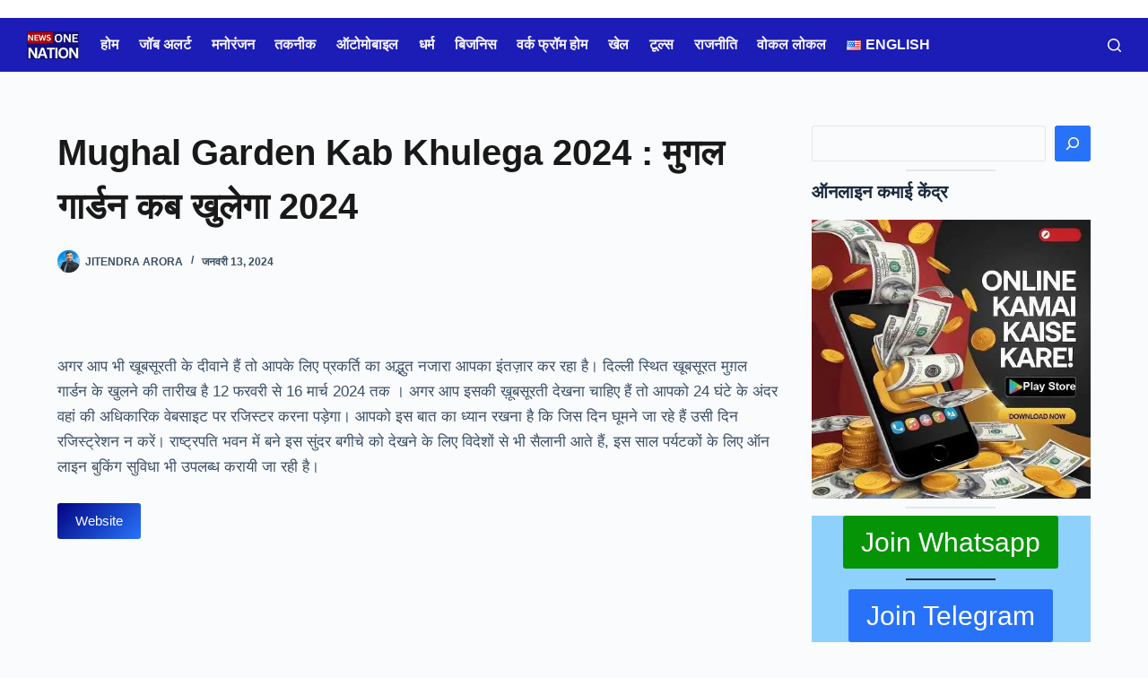

--- FILE ---
content_type: text/html; charset=UTF-8
request_url: https://www.newsonenation.com/mughal-garden-kab-khulega/
body_size: 36907
content:
<!doctype html><html lang="hi-IN" prefix="og: https://ogp.me/ns#"><head><script data-no-optimize="1">var litespeed_docref=sessionStorage.getItem("litespeed_docref");litespeed_docref&&(Object.defineProperty(document,"referrer",{get:function(){return litespeed_docref}}),sessionStorage.removeItem("litespeed_docref"));</script> <meta charset="UTF-8"><meta name="viewport" content="width=device-width, initial-scale=1, maximum-scale=5, viewport-fit=cover"><link rel="profile" href="https://gmpg.org/xfn/11"><title>Mughal Garden Kab Khulega 2024 : मुगल गार्डन कब खुलेगा 2024</title><meta name="description" content="अगर आप भी खूबसूरती के दीवाने हैं तो आपके लिए प्रकर्ति का अद्भुत नजारा आपका इंतज़ार कर रहा है। दिल्ली स्थित खूबसूरत मुग़ल गार्डन के खुलने की तारीख है 12 फरवरी से"/><meta name="robots" content="follow, index, max-snippet:-1, max-video-preview:-1, max-image-preview:large"/><link rel="canonical" href="https://www.newsonenation.com/mughal-garden-kab-khulega/" /><meta property="og:locale" content="hi_IN" /><meta property="og:type" content="article" /><meta property="og:title" content="Mughal Garden Kab Khulega 2024 : मुगल गार्डन कब खुलेगा 2024" /><meta property="og:description" content="अगर आप भी खूबसूरती के दीवाने हैं तो आपके लिए प्रकर्ति का अद्भुत नजारा आपका इंतज़ार कर रहा है। दिल्ली स्थित खूबसूरत मुग़ल गार्डन के खुलने की तारीख है 12 फरवरी से" /><meta property="og:url" content="https://www.newsonenation.com/mughal-garden-kab-khulega/" /><meta property="og:site_name" content="News One Nation" /><meta property="article:author" content="https://www.facebook.com/kashipurcity" /><meta property="article:tag" content="Mughal garden delhi" /><meta property="article:tag" content="mughal garden timing" /><meta property="article:section" content="Kashipur" /><meta property="og:updated_time" content="2024-01-13T19:07:02+05:30" /><meta property="article:published_time" content="2024-01-13T19:06:49+05:30" /><meta property="article:modified_time" content="2024-01-13T19:07:02+05:30" /><meta name="twitter:card" content="summary_large_image" /><meta name="twitter:title" content="Mughal Garden Kab Khulega 2024 : मुगल गार्डन कब खुलेगा 2024" /><meta name="twitter:description" content="अगर आप भी खूबसूरती के दीवाने हैं तो आपके लिए प्रकर्ति का अद्भुत नजारा आपका इंतज़ार कर रहा है। दिल्ली स्थित खूबसूरत मुग़ल गार्डन के खुलने की तारीख है 12 फरवरी से" /><meta name="twitter:label1" content="Written by" /><meta name="twitter:data1" content="Jitendra Arora" /><meta name="twitter:label2" content="Time to read" /><meta name="twitter:data2" content="Less than a minute" /> <script type="application/ld+json" class="rank-math-schema">{"@context":"https://schema.org","@graph":[{"@type":["Person","Organization"],"@id":"https://www.newsonenation.com/#person","name":"News One Nation","logo":{"@type":"ImageObject","@id":"https://www.newsonenation.com/#logo","url":"https://www.newsonenation.com/wp-content/uploads/2023/08/newsonenation_seo.png","contentUrl":"https://www.newsonenation.com/wp-content/uploads/2023/08/newsonenation_seo.png","caption":"News One Nation","inLanguage":"hi-IN","width":"112","height":"112"},"image":{"@type":"ImageObject","@id":"https://www.newsonenation.com/#logo","url":"https://www.newsonenation.com/wp-content/uploads/2023/08/newsonenation_seo.png","contentUrl":"https://www.newsonenation.com/wp-content/uploads/2023/08/newsonenation_seo.png","caption":"News One Nation","inLanguage":"hi-IN","width":"112","height":"112"}},{"@type":"WebSite","@id":"https://www.newsonenation.com/#website","url":"https://www.newsonenation.com","name":"News One Nation","publisher":{"@id":"https://www.newsonenation.com/#person"},"inLanguage":"hi-IN"},{"@type":"BreadcrumbList","@id":"https://www.newsonenation.com/mughal-garden-kab-khulega/#breadcrumb","itemListElement":[{"@type":"ListItem","position":"1","item":{"@id":"http://newsonenation.com","name":"Home"}},{"@type":"ListItem","position":"2","item":{"@id":"https://www.newsonenation.com/mughal-garden-kab-khulega/","name":"Mughal Garden Kab Khulega 2024 : \u092e\u0941\u0917\u0932 \u0917\u093e\u0930\u094d\u0921\u0928 \u0915\u092c \u0916\u0941\u0932\u0947\u0917\u093e 2024"}}]},{"@type":"WebPage","@id":"https://www.newsonenation.com/mughal-garden-kab-khulega/#webpage","url":"https://www.newsonenation.com/mughal-garden-kab-khulega/","name":"Mughal Garden Kab Khulega 2024 : \u092e\u0941\u0917\u0932 \u0917\u093e\u0930\u094d\u0921\u0928 \u0915\u092c \u0916\u0941\u0932\u0947\u0917\u093e 2024","datePublished":"2024-01-13T19:06:49+05:30","dateModified":"2024-01-13T19:07:02+05:30","isPartOf":{"@id":"https://www.newsonenation.com/#website"},"inLanguage":"hi-IN","breadcrumb":{"@id":"https://www.newsonenation.com/mughal-garden-kab-khulega/#breadcrumb"}},{"@type":"Person","@id":"https://www.newsonenation.com/mughal-garden-kab-khulega/#author","name":"Jitendra Arora","image":{"@type":"ImageObject","@id":"https://secure.gravatar.com/avatar/62e72813b1f25547436c371242f2c73d8e785fe88c9b77999ec9476f24419b91?s=96&amp;d=mm&amp;r=g","url":"https://secure.gravatar.com/avatar/62e72813b1f25547436c371242f2c73d8e785fe88c9b77999ec9476f24419b91?s=96&amp;d=mm&amp;r=g","caption":"Jitendra Arora","inLanguage":"hi-IN"},"sameAs":["https://www.newsonantion.com","https://www.facebook.com/kashipurcity"]},{"@type":"NewsArticle","headline":"Mughal Garden Kab Khulega 2024 : \u092e\u0941\u0917\u0932 \u0917\u093e\u0930\u094d\u0921\u0928 \u0915\u092c \u0916\u0941\u0932\u0947\u0917\u093e 2024","datePublished":"2024-01-13T19:06:49+05:30","dateModified":"2024-01-13T19:07:02+05:30","author":{"@id":"https://www.newsonenation.com/mughal-garden-kab-khulega/#author","name":"Jitendra Arora"},"publisher":{"@id":"https://www.newsonenation.com/#person"},"description":"\u0905\u0917\u0930 \u0906\u092a \u092d\u0940 \u0916\u0942\u092c\u0938\u0942\u0930\u0924\u0940 \u0915\u0947 \u0926\u0940\u0935\u093e\u0928\u0947 \u0939\u0948\u0902 \u0924\u094b \u0906\u092a\u0915\u0947 \u0932\u093f\u090f \u092a\u094d\u0930\u0915\u0930\u094d\u0924\u093f \u0915\u093e \u0905\u0926\u094d\u092d\u0941\u0924 \u0928\u091c\u093e\u0930\u093e \u0906\u092a\u0915\u093e \u0907\u0902\u0924\u095b\u093e\u0930 \u0915\u0930 \u0930\u0939\u093e \u0939\u0948\u0964 \u0926\u093f\u0932\u094d\u0932\u0940 \u0938\u094d\u0925\u093f\u0924 \u0916\u0942\u092c\u0938\u0942\u0930\u0924 \u092e\u0941\u095a\u0932 \u0917\u093e\u0930\u094d\u0921\u0928 \u0915\u0947 \u0916\u0941\u0932\u0928\u0947 \u0915\u0940 \u0924\u093e\u0930\u0940\u0916 \u0939\u0948 12 \u092b\u0930\u0935\u0930\u0940 \u0938\u0947","name":"Mughal Garden Kab Khulega 2024 : \u092e\u0941\u0917\u0932 \u0917\u093e\u0930\u094d\u0921\u0928 \u0915\u092c \u0916\u0941\u0932\u0947\u0917\u093e 2024","@id":"https://www.newsonenation.com/mughal-garden-kab-khulega/#richSnippet","isPartOf":{"@id":"https://www.newsonenation.com/mughal-garden-kab-khulega/#webpage"},"inLanguage":"hi-IN","mainEntityOfPage":{"@id":"https://www.newsonenation.com/mughal-garden-kab-khulega/#webpage"}}]}</script> <link rel='dns-prefetch' href='//www.googletagmanager.com' /><link rel='dns-prefetch' href='//pagead2.googlesyndication.com' /><link rel="alternate" type="application/rss+xml" title="न्यूज़ वन नेशन : newsonenation.com &raquo; फ़ीड" href="https://www.newsonenation.com/feed/" /><link rel="alternate" type="application/rss+xml" title="न्यूज़ वन नेशन : newsonenation.com &raquo; टिप्पणी फ़ीड" href="https://www.newsonenation.com/comments/feed/" /><link rel="alternate" title="oEmbed (JSON)" type="application/json+oembed" href="https://www.newsonenation.com/wp-json/oembed/1.0/embed?url=https%3A%2F%2Fwww.newsonenation.com%2Fmughal-garden-kab-khulega%2F&#038;lang=hi" /><link rel="alternate" title="oEmbed (XML)" type="text/xml+oembed" href="https://www.newsonenation.com/wp-json/oembed/1.0/embed?url=https%3A%2F%2Fwww.newsonenation.com%2Fmughal-garden-kab-khulega%2F&#038;format=xml&#038;lang=hi" /><style id="litespeed-ccss">.wp-block-button__link{box-sizing:border-box;display:inline-block;text-align:center;word-break:break-word}.wp-block-buttons>.wp-block-button.has-custom-width{max-width:none}.wp-block-buttons>.wp-block-button.has-custom-width .wp-block-button__link{width:100%}.wp-block-buttons>.wp-block-button.has-custom-font-size .wp-block-button__link{font-size:inherit}.wp-block-buttons>.wp-block-button.wp-block-button__width-75{width:calc(75% - var(--wp--style--block-gap,.5em)*.25)}.wp-block-buttons>.wp-block-button{display:inline-block;margin:0}.wp-block-buttons.is-content-justification-center{justify-content:center}.wp-block-button.aligncenter{text-align:center}.wp-block-columns{align-items:normal!important;box-sizing:border-box;display:flex;flex-wrap:wrap!important}@media (min-width:782px){.wp-block-columns{flex-wrap:nowrap!important}}@media (max-width:781px){.wp-block-columns:not(.is-not-stacked-on-mobile)>.wp-block-column{flex-basis:100%!important}}@media (min-width:782px){.wp-block-columns:not(.is-not-stacked-on-mobile)>.wp-block-column{flex-basis:0;flex-grow:1}}.wp-block-column{flex-grow:1;min-width:0;overflow-wrap:break-word;word-break:break-word}.wp-block-group{box-sizing:border-box}.wp-block-latest-posts{box-sizing:border-box}.wp-block-latest-posts.wp-block-latest-posts__list{list-style:none;padding-left:0}.wp-block-latest-posts.wp-block-latest-posts__list li{clear:both}.wp-block-latest-posts__featured-image a{display:inline-block}.wp-block-latest-posts__featured-image img{height:auto;max-width:100%;width:auto}.wp-block-latest-posts__featured-image.alignleft{float:left;margin-right:1em}ul{box-sizing:border-box}.wp-block-search__button{margin-left:10px;word-break:normal}.wp-block-search__button.has-icon{line-height:0}.wp-block-search__button svg{height:1.25em;min-height:24px;min-width:24px;width:1.25em;fill:currentColor;vertical-align:text-bottom}.wp-block-search__inside-wrapper{display:flex;flex:auto;flex-wrap:nowrap;max-width:100%}.wp-block-search__label{width:100%}.wp-block-search__input{-webkit-appearance:initial;appearance:none;border:1px solid #949494;flex-grow:1;margin-left:0;margin-right:0;min-width:3rem;padding:8px;text-decoration:unset!important}.wp-block-separator{border:none;border-top:2px solid}.entry-content{counter-reset:footnotes}:root{--wp--preset--font-size--normal:16px;--wp--preset--font-size--huge:42px}:root .has-midnight-gradient-background{background:linear-gradient(135deg,#020381,#2874fc)}.has-text-align-center{text-align:center}.aligncenter{clear:both}.screen-reader-text{border:0;clip:rect(1px,1px,1px,1px);-webkit-clip-path:inset(50%);clip-path:inset(50%);height:1px;margin:-1px;overflow:hidden;padding:0;position:absolute;width:1px;word-wrap:normal!important}body{--wp--preset--color--black:#000;--wp--preset--color--cyan-bluish-gray:#abb8c3;--wp--preset--color--white:#fff;--wp--preset--color--pale-pink:#f78da7;--wp--preset--color--vivid-red:#cf2e2e;--wp--preset--color--luminous-vivid-orange:#ff6900;--wp--preset--color--luminous-vivid-amber:#fcb900;--wp--preset--color--light-green-cyan:#7bdcb5;--wp--preset--color--vivid-green-cyan:#00d084;--wp--preset--color--pale-cyan-blue:#8ed1fc;--wp--preset--color--vivid-cyan-blue:#0693e3;--wp--preset--color--vivid-purple:#9b51e0;--wp--preset--color--palette-color-1:var(--theme-palette-color-1,#2872fa);--wp--preset--color--palette-color-2:var(--theme-palette-color-2,#1559ed);--wp--preset--color--palette-color-3:var(--theme-palette-color-3,#3a4f66);--wp--preset--color--palette-color-4:var(--theme-palette-color-4,#192a3d);--wp--preset--color--palette-color-5:var(--theme-palette-color-5,#e1e8ed);--wp--preset--color--palette-color-6:var(--theme-palette-color-6,#f2f5f7);--wp--preset--color--palette-color-7:var(--theme-palette-color-7,#fafbfc);--wp--preset--color--palette-color-8:var(--theme-palette-color-8,#fff);--wp--preset--gradient--vivid-cyan-blue-to-vivid-purple:linear-gradient(135deg,rgba(6,147,227,1) 0%,#9b51e0 100%);--wp--preset--gradient--light-green-cyan-to-vivid-green-cyan:linear-gradient(135deg,#7adcb4 0%,#00d082 100%);--wp--preset--gradient--luminous-vivid-amber-to-luminous-vivid-orange:linear-gradient(135deg,rgba(252,185,0,1) 0%,rgba(255,105,0,1) 100%);--wp--preset--gradient--luminous-vivid-orange-to-vivid-red:linear-gradient(135deg,rgba(255,105,0,1) 0%,#cf2e2e 100%);--wp--preset--gradient--very-light-gray-to-cyan-bluish-gray:linear-gradient(135deg,#eee 0%,#a9b8c3 100%);--wp--preset--gradient--cool-to-warm-spectrum:linear-gradient(135deg,#4aeadc 0%,#9778d1 20%,#cf2aba 40%,#ee2c82 60%,#fb6962 80%,#fef84c 100%);--wp--preset--gradient--blush-light-purple:linear-gradient(135deg,#ffceec 0%,#9896f0 100%);--wp--preset--gradient--blush-bordeaux:linear-gradient(135deg,#fecda5 0%,#fe2d2d 50%,#6b003e 100%);--wp--preset--gradient--luminous-dusk:linear-gradient(135deg,#ffcb70 0%,#c751c0 50%,#4158d0 100%);--wp--preset--gradient--pale-ocean:linear-gradient(135deg,#fff5cb 0%,#b6e3d4 50%,#33a7b5 100%);--wp--preset--gradient--electric-grass:linear-gradient(135deg,#caf880 0%,#71ce7e 100%);--wp--preset--gradient--midnight:linear-gradient(135deg,#020381 0%,#2874fc 100%);--wp--preset--gradient--juicy-peach:linear-gradient(to right,#ffecd2 0%,#fcb69f 100%);--wp--preset--gradient--young-passion:linear-gradient(to right,#ff8177 0%,#ff867a 0%,#ff8c7f 21%,#f99185 52%,#cf556c 78%,#b12a5b 100%);--wp--preset--gradient--true-sunset:linear-gradient(to right,#fa709a 0%,#fee140 100%);--wp--preset--gradient--morpheus-den:linear-gradient(to top,#30cfd0 0%,#330867 100%);--wp--preset--gradient--plum-plate:linear-gradient(135deg,#667eea 0%,#764ba2 100%);--wp--preset--gradient--aqua-splash:linear-gradient(15deg,#13547a 0%,#80d0c7 100%);--wp--preset--gradient--love-kiss:linear-gradient(to top,#ff0844 0%,#ffb199 100%);--wp--preset--gradient--new-retrowave:linear-gradient(to top,#3b41c5 0%,#a981bb 49%,#ffc8a9 100%);--wp--preset--gradient--plum-bath:linear-gradient(to top,#cc208e 0%,#6713d2 100%);--wp--preset--gradient--high-flight:linear-gradient(to right,#0acffe 0%,#495aff 100%);--wp--preset--gradient--teen-party:linear-gradient(-225deg,#ff057c 0%,#8d0b93 50%,#321575 100%);--wp--preset--gradient--fabled-sunset:linear-gradient(-225deg,#231557 0%,#44107a 29%,#ff1361 67%,#fff800 100%);--wp--preset--gradient--arielle-smile:radial-gradient(circle 248px at center,#16d9e3 0%,#30c7ec 47%,#46aef7 100%);--wp--preset--gradient--itmeo-branding:linear-gradient(180deg,#2af598 0%,#009efd 100%);--wp--preset--gradient--deep-blue:linear-gradient(to right,#6a11cb 0%,#2575fc 100%);--wp--preset--gradient--strong-bliss:linear-gradient(to right,#f78ca0 0%,#f9748f 19%,#fd868c 60%,#fe9a8b 100%);--wp--preset--gradient--sweet-period:linear-gradient(to top,#3f51b1 0%,#5a55ae 13%,#7b5fac 25%,#8f6aae 38%,#a86aa4 50%,#cc6b8e 62%,#f18271 75%,#f3a469 87%,#f7c978 100%);--wp--preset--gradient--purple-division:linear-gradient(to top,#7028e4 0%,#e5b2ca 100%);--wp--preset--gradient--cold-evening:linear-gradient(to top,#0c3483 0%,#a2b6df 100%,#6b8cce 100%,#a2b6df 100%);--wp--preset--gradient--mountain-rock:linear-gradient(to right,#868f96 0%,#596164 100%);--wp--preset--gradient--desert-hump:linear-gradient(to top,#c79081 0%,#dfa579 100%);--wp--preset--gradient--ethernal-constance:linear-gradient(to top,#09203f 0%,#537895 100%);--wp--preset--gradient--happy-memories:linear-gradient(-60deg,#ff5858 0%,#f09819 100%);--wp--preset--gradient--grown-early:linear-gradient(to top,#0ba360 0%,#3cba92 100%);--wp--preset--gradient--morning-salad:linear-gradient(-225deg,#b7f8db 0%,#50a7c2 100%);--wp--preset--gradient--night-call:linear-gradient(-225deg,#ac32e4 0%,#7918f2 48%,#4801ff 100%);--wp--preset--gradient--mind-crawl:linear-gradient(-225deg,#473b7b 0%,#3584a7 51%,#30d2be 100%);--wp--preset--gradient--angel-care:linear-gradient(-225deg,#ffe29f 0%,#ffa99f 48%,#ff719a 100%);--wp--preset--gradient--juicy-cake:linear-gradient(to top,#e14fad 0%,#f9d423 100%);--wp--preset--gradient--rich-metal:linear-gradient(to right,#d7d2cc 0%,#304352 100%);--wp--preset--gradient--mole-hall:linear-gradient(-20deg,#616161 0%,#9bc5c3 100%);--wp--preset--gradient--cloudy-knoxville:linear-gradient(120deg,#fdfbfb 0%,#ebedee 100%);--wp--preset--gradient--soft-grass:linear-gradient(to top,#c1dfc4 0%,#deecdd 100%);--wp--preset--gradient--saint-petersburg:linear-gradient(135deg,#f5f7fa 0%,#c3cfe2 100%);--wp--preset--gradient--everlasting-sky:linear-gradient(135deg,#fdfcfb 0%,#e2d1c3 100%);--wp--preset--gradient--kind-steel:linear-gradient(-20deg,#e9defa 0%,#fbfcdb 100%);--wp--preset--gradient--over-sun:linear-gradient(60deg,#abecd6 0%,#fbed96 100%);--wp--preset--gradient--premium-white:linear-gradient(to top,#d5d4d0 0%,#d5d4d0 1%,#eeeeec 31%,#efeeec 75%,#e9e9e7 100%);--wp--preset--gradient--clean-mirror:linear-gradient(45deg,#93a5cf 0%,#e4efe9 100%);--wp--preset--gradient--wild-apple:linear-gradient(to top,#d299c2 0%,#fef9d7 100%);--wp--preset--gradient--snow-again:linear-gradient(to top,#e6e9f0 0%,#eef1f5 100%);--wp--preset--gradient--confident-cloud:linear-gradient(to top,#dad4ec 0%,#dad4ec 1%,#f3e7e9 100%);--wp--preset--gradient--glass-water:linear-gradient(to top,#dfe9f3 0%,#fff 100%);--wp--preset--gradient--perfect-white:linear-gradient(-225deg,#e3fdf5 0%,#ffe6fa 100%);--wp--preset--font-size--small:13px;--wp--preset--font-size--medium:20px;--wp--preset--font-size--large:clamp(22px,1.375rem + ((1vw - 3.2px)*0.625),30px);--wp--preset--font-size--x-large:clamp(30px,1.875rem + ((1vw - 3.2px)*1.563),50px);--wp--preset--font-size--xx-large:clamp(45px,2.813rem + ((1vw - 3.2px)*2.734),80px);--wp--preset--spacing--20:.44rem;--wp--preset--spacing--30:.67rem;--wp--preset--spacing--40:1rem;--wp--preset--spacing--50:1.5rem;--wp--preset--spacing--60:2.25rem;--wp--preset--spacing--70:3.38rem;--wp--preset--spacing--80:5.06rem;--wp--preset--shadow--natural:6px 6px 9px rgba(0,0,0,.2);--wp--preset--shadow--deep:12px 12px 50px rgba(0,0,0,.4);--wp--preset--shadow--sharp:6px 6px 0px rgba(0,0,0,.2);--wp--preset--shadow--outlined:6px 6px 0px -3px rgba(255,255,255,1),6px 6px rgba(0,0,0,1);--wp--preset--shadow--crisp:6px 6px 0px rgba(0,0,0,1)}body{margin:0;--wp--style--global--content-size:var(--theme-block-max-width);--wp--style--global--wide-size:var(--theme-block-wide-max-width)}body{--wp--style--block-gap:var(--theme-content-spacing)}body .is-layout-flex{display:flex}body .is-layout-flex{flex-wrap:wrap;align-items:center}body .is-layout-flex>*{margin:0}body{padding-top:0;padding-right:0;padding-bottom:0;padding-left:0}.has-palette-color-3-color{color:var(--wp--preset--color--palette-color-3)!important}.has-palette-color-4-color{color:var(--wp--preset--color--palette-color-4)!important}.has-luminous-vivid-orange-background-color{background-color:var(--wp--preset--color--luminous-vivid-orange)!important}.has-pale-cyan-blue-background-color{background-color:var(--wp--preset--color--pale-cyan-blue)!important}.has-palette-color-3-background-color{background-color:var(--wp--preset--color--palette-color-3)!important}.has-palette-color-4-background-color{background-color:var(--wp--preset--color--palette-color-4)!important}.has-palette-color-3-border-color{border-color:var(--wp--preset--color--palette-color-3)!important}.has-midnight-gradient-background{background:var(--wp--preset--gradient--midnight)!important}.has-medium-font-size{font-size:var(--wp--preset--font-size--medium)!important}.has-large-font-size{font-size:var(--wp--preset--font-size--large)!important}div.heateor_sss_sharing_ul a:link{text-decoration:none;background:transparent!important}div.heateor_sss_sharing_ul{padding-left:0!important;margin:1px 0!important}div.heateor_sss_horizontal_sharing div.heateor_sss_sharing_ul a{float:left;padding:0!important;list-style:none!important;border:none!important;margin:2px}div.heateor_sss_sharing_ul a:before{content:none!important}.heateor_sss_sharing_container a{padding:0!important;box-shadow:none!important;border:none!important}.heateorSssClear{clear:both}div.heateor_sss_sharing_container a:before{content:none}@media screen and (max-width:783px)#heateor_sss_sharing_more_providers .filter input.search{border:1px solid #ccc;width:92.8%}.heateor_sss_horizontal_sharing .heateor_sss_svg{color:#fff;border-width:0;border-style:solid;border-color:transparent}:root{--theme-default-editor:var(--true);--theme-border:none;--theme-list-indent:2.5em;--true:initial;--false:"";--has-link-decoration:var(--true);--has-transparent-header:0;--theme-container-width:min(100%,var(--theme-container-width-base));--theme-container-width-base:calc(var(--theme-container-edge-spacing,90vw) - var(--theme-frame-size,0px)*2)}html{-webkit-text-size-adjust:100%;scroll-behavior:smooth}body{overflow-x:hidden;overflow-wrap:break-word;-moz-osx-font-smoothing:grayscale;-webkit-font-smoothing:antialiased}*,*:before,*:after{box-sizing:border-box}body,p,h1,h2,ul,li,ins,form,label,figure,button{margin:0;padding:0;border:none;font-size:inherit;text-align:inherit;line-height:inherit}input,textarea{margin:0}ins{text-decoration:none}hr{height:1px;border:none}img{height:auto;max-width:100%;vertical-align:middle}figure,textarea{display:block}ul{list-style-type:var(--theme-list-style-type,disc)}body{color:var(--theme-text-color)}h1{color:var(--theme-heading-color,var(--theme-heading-1-color,var(--theme-headings-color)))}h2{color:var(--theme-heading-color,var(--theme-heading-2-color,var(--theme-headings-color)))}hr{background-color:var(--theme-form-field-border-initial-color)}@media (max-width:689.98px){.ct-hidden-sm{display:none!important}}@media (min-width:690px)and (max-width:999.98px){.ct-hidden-md{display:none!important}}@media (min-width:1000px){.ct-hidden-lg{display:none!important}}.aligncenter{clear:both;display:block;text-align:center}.screen-reader-text{background:rgba(0,0,0,0)}body,h1,h2,label,.ct-label,.entry-meta,.mobile-menu a,.menu .ct-menu-link,.ct-widget>*{font-family:var(--theme-font-family);font-size:var(--theme-font-size);font-weight:var(--theme-font-weight);font-style:var(--theme-font-style,inherit);line-height:var(--theme-line-height);letter-spacing:var(--theme-letter-spacing);text-transform:var(--theme-text-transform);-webkit-text-decoration:var(--theme-text-decoration);text-decoration:var(--theme-text-decoration)}.screen-reader-text{border:0;clip:rect(1px,1px,1px,1px);-webkit-clip-path:inset(50%);clip-path:inset(50%);height:1px;margin:-1px;overflow:hidden;padding:0;position:absolute!important;width:1px;word-wrap:normal!important;word-break:normal}.skip-link{background-color:#24292e;color:#fff;padding:10px 20px}.show-on-focus{position:absolute;width:1px;height:1px;margin:0;overflow:hidden;clip:rect(1px,1px,1px,1px);top:0;left:0}p{margin-bottom:var(--theme-content-spacing)}ul{padding-inline-start:var(--theme-list-indent);margin-bottom:var(--theme-content-spacing)}h1,h2{margin-bottom:calc(var(--has-theme-content-spacing,1)*(.3em + 10px))}.menu,.entry-meta,.mobile-menu ul{margin-bottom:0;--theme-list-indent:0;--theme-list-style-type:none}ul:last-child,ul li:last-child,.wp-block-columns:last-child{margin-bottom:0}.ct-icon,.ct-icon-container svg{width:var(--theme-icon-size,15px);height:var(--theme-icon-size,15px);fill:var(--theme-icon-color,var(--theme-text-color))}.ct-icon,.ct-icon-container{position:relative}.ct-icon-container{display:flex;align-items:center;justify-content:center}[class*=ct-media-container]{display:inline-flex;overflow:hidden;isolation:isolate;vertical-align:middle}.ct-media-container-static img{aspect-ratio:1/1}a{color:var(--theme-link-initial-color);-webkit-text-decoration:var(--has-link-decoration,var(--theme-text-decoration,none));text-decoration:var(--has-link-decoration,var(--theme-text-decoration,none))}.ct-ajax-loader{position:absolute;inset:0;z-index:0;margin:auto;display:flex;border-radius:100%;width:var(--loader-size,20px);height:var(--loader-size,20px);color:var(--loader-color,#c5cbd0)}[data-label=left] .ct-label{margin-inline-end:.7em}[data-label=right] .ct-label{order:2;margin-inline-start:.7em}textarea,input[type=search]{-webkit-appearance:none;appearance:none;width:var(--has-width,var(--theme-form-field-width,100%));height:var(--has-height,var(--theme-form-field-height,40px));font-family:inherit;font-size:var(--theme-form-font-size,16px);color:var(--theme-form-text-initial-color,var(--theme-text-color));padding:var(--has-classic-forms,var(--theme-form-field-padding,0 12px));border-width:var(--theme-form-field-border-width,1px);border-style:var(--theme-form-field-border-style,solid);border-color:var(--theme-form-field-border-initial-color);border-radius:var(--has-classic-forms,var(--theme-form-field-border-radius,3px));background-color:var(--has-classic-forms,var(--theme-form-field-background-initial-color))}textarea:-moz-placeholder,input[type=search]:-moz-placeholder{opacity:.6;color:inherit}textarea::-moz-placeholder,input[type=search]::-moz-placeholder{opacity:.6;color:inherit}textarea:-ms-input-placeholder,input[type=search]:-ms-input-placeholder{opacity:.6;color:inherit}textarea::-webkit-input-placeholder,input[type=search]::-webkit-input-placeholder{opacity:.6;color:inherit}textarea{line-height:1.5;resize:vertical;--theme-form-field-padding:12px}label{font-size:15px;line-height:inherit;margin:0 0 .5em}.entry-meta{--items-spacing:9px}.entry-meta li{display:inline-block}.entry-meta li:not(:last-of-type){margin-inline-end:var(--items-spacing)}.entry-meta li:after{margin-inline-start:var(--items-spacing)}.entry-meta li:after,.entry-meta li [class*=ct-media-container]{position:relative;top:-.1em;vertical-align:var(--vertical-align,middle)}.entry-meta li [class*=ct-media-container]{border-radius:100%;margin-inline-end:.5em}.entry-meta[data-type*=slash] li:not(:last-of-type):after{content:"/";--vertical-align:baseline}:target{scroll-margin-top:calc(var(--admin-bar,0px) + var(--theme-frame-size,0px) + var(--scroll-margin-top-offset,0px))}[type=submit],.wp-element-button,.wp-block-button__link{display:inline-flex;align-items:center;justify-content:center;min-height:var(--theme-button-min-height);padding:var(--theme-button-padding);border:none;-webkit-appearance:none;appearance:none;text-align:center;border-radius:var(--theme-button-border-radius,3px);--has-link-decoration:var(--false)}@media (max-width:479.98px){[type=submit],.wp-element-button,.wp-block-button__link{--padding:5px 15px}}[type=submit],.wp-element-button,.wp-block-button__link{position:relative;color:var(--theme-button-text-initial-color);border:var(--theme-button-border);background-color:var(--theme-button-background-initial-color)}@media (hover:hover){@supports (filter:blur()){[type=submit]:before,.wp-element-button:before,.wp-block-button__link:before{display:var(--theme-button-shadow,block);position:absolute;z-index:-1;content:"";inset-inline:10px;inset-block:12px 0;opacity:0;border-radius:inherit;background:inherit;filter:blur(11px)}}}[type=submit],.wp-element-button,.wp-block-button__link{font-family:var(--theme-button-font-family,var(--theme-font-family));font-size:var(--theme-button-font-size);font-weight:var(--theme-button-font-weight);font-style:var(--theme-button-font-style);line-height:var(--theme-button-line-height);letter-spacing:var(--theme-button-letter-spacing);text-transform:var(--theme-button-text-transform);-webkit-text-decoration:var(--theme-button-text-decoration);text-decoration:var(--theme-button-text-decoration)}[class*=ct-toggle]{display:flex;align-items:center;justify-content:center;position:var(--toggle-button-position,relative);z-index:var(--toggle-button-z-index,initial);-webkit-appearance:none;appearance:none;width:var(--toggle-button-size);height:var(--toggle-button-size);margin-inline-start:var(--toggle-button-margin-start,auto);margin-inline-end:var(--toggle-button-margin-end,initial);padding:var(--toggle-button-padding,0px)!important;box-shadow:var(--toggle-button-shadow,none)!important;border-radius:var(--toggle-button-radius,0)!important;border-width:var(--toggle-button-border-width,0px)!important;border-style:var(--toggle-button-border-style,solid)!important;border-color:var(--toggle-button-border-color,transparent)!important;background:var(--toggle-button-background,transparent)!important}[class*=ct-toggle] svg{transform:var(--toggle-icon-transform)}[class*=ct-toggle-close]{top:var(--toggle-button-top,initial);inset-inline-end:var(--toggle-button-inset-end,0);--theme-icon-size:12px;--theme-icon-color:rgba(255,255,255,.7)}[class*=ct-toggle-close][data-type=type-1]{--outline-offset:5px}.ct-featured-image{margin-left:auto;margin-right:auto}.ct-featured-image:not(.alignfull){width:var(--theme-block-width)}.ct-featured-image:not(.alignwide):not(.alignfull){max-width:var(--theme-block-max-width)}@media (max-width:999.98px){.ct-featured-image{padding-bottom:30px}}@media (min-width:1000px){.ct-featured-image{padding-bottom:50px}}nav[class*=menu] .ct-menu-link{color:var(--theme-link-initial-color);--theme-icon-color:var(--theme-link-initial-color)}.menu{display:flex;gap:var(--menu-items-gap,0px)}.menu li.menu-item{display:flex;align-items:center}.menu>li>.ct-menu-link{white-space:nowrap;justify-content:var(--menu-item-alignment,center);height:var(--menu-item-height,100%);--menu-item-padding:0 calc(var(--menu-items-spacing,25px)/2)}.ct-menu-link{display:flex;align-items:center;position:relative;width:100%;border-radius:var(--menu-item-radius,inherit)}.ct-menu-link:not(:empty){padding:var(--menu-item-padding,0px)}[data-stretch]{width:100%}[data-stretch]>.menu{width:inherit;justify-content:space-between}[data-menu]>ul>li>a:before,[data-menu]>ul>li>a:after{position:absolute;left:var(--menu-indicator-left,0);right:var(--menu-indicator-right,0);margin:var(--menu-indicator-margin,0);height:var(--menu-indicator-height,2px);opacity:var(--menu-indicator-opacity,0);background-color:var(--menu-indicator-hover-color,var(--theme-palette-color-2))}[data-menu]>ul>li>a:before{top:var(--menu-indicator-y-position,0)}[data-menu]>ul>li>a:after{bottom:var(--menu-indicator-y-position,0)}[data-menu*=type-2]>ul>li>a:after{content:"";width:var(--menu-indicator-width,100%)}[data-responsive=no]{overflow:hidden}.mobile-menu{width:100%}.mobile-menu li{display:flex;flex-direction:column;align-items:var(--horizontal-alignment)}.mobile-menu .ct-menu-link{text-align:var(--text-horizontal-alignment);justify-content:var(--horizontal-alignment);--menu-item-padding:var(--items-vertical-spacing,5px) 0}#header{position:relative;z-index:50}@media (max-width:999.98px){#header [data-device=desktop]{display:none}}@media (min-width:1000px){#header [data-device=mobile]{display:none}}#header [data-row]{position:var(--position,relative);box-shadow:var(--theme-box-shadow);border-top:var(--theme-border-top);border-bottom:var(--theme-border-bottom)}#header [data-row]>div{min-height:var(--shrink-height,var(--height));border-top:var(--theme-border-top);border-bottom:var(--theme-border-bottom)}#header [data-row*=top]{z-index:3}#header [data-row*=middle]{z-index:2}#header [data-column]{min-height:inherit}#header [data-column=start],#header [data-column=end]{min-width:0}#header [data-items]{width:100%}#header [data-column-set="2"]>div{display:grid;grid-template-columns:auto auto}[data-placements]{display:grid}[data-column=end]>[data-items=primary]{justify-content:flex-end}#header [data-items]{display:flex;align-items:center;min-width:0}#header [data-items]>*{margin:var(--margin,0 10px)}[data-column=start] [data-items=primary]>*:first-child{--margin:0 10px 0 0}[data-column=end] [data-items=primary]>*:last-child{--margin:0 0 0 10px}.ct-social-box{--theme-link-initial-color:var(--theme-text-color)}.ct-header-search,.ct-header-trigger{--theme-link-initial-color:var(--theme-text-color)}.ct-header-search .ct-label,.ct-header-trigger .ct-label{color:var(--theme-link-initial-color)}[class*=header-menu]{display:flex;align-items:center;height:100%;min-width:0}[class*=header-menu] .menu{height:inherit}#search-modal{--vertical-alignment:initial}#search-modal input{--has-classic-forms:var(--false);--theme-form-field-border-width:0 0 1px;--search-input-additional-padding:10px}@media (max-width:689.98px){#search-modal input{--theme-form-font-size:22px;--theme-form-field-height:70px;--theme-form-field-padding:0px;margin-bottom:25px}}@media (min-width:690px){#search-modal input{--theme-form-font-size:35px;--theme-form-field-height:90px;--theme-form-field-padding:0 50px 0 0;margin-bottom:35px}}#search-modal form{display:block;margin:auto;width:100%;max-width:var(--max-width,800px)}@media (max-width:999.98px){#search-modal form{--max-width:90%;--search-button-size:40px}}@media (min-width:690px){#search-modal form{--search-button-size:48px}}#search-modal form .ct-search-form-controls{position:absolute;inset-inline-end:0}@media (max-width:689.98px){#search-modal form .ct-search-form-controls{top:15px}}@media (min-width:690px){#search-modal form .ct-search-form-controls{top:21px}}#search-modal form .ct-search-form-controls button{--theme-button-border-radius:100%;--theme-icon-size:calc(100%/3)}.ct-header-trigger .ct-icon rect{transform-origin:50% 50%}.site-branding{display:flex;text-align:var(--horizontal-alignment)}.site-branding:not([data-logo=top]){align-items:center}.site-logo-container{position:relative;line-height:0;height:var(--logo-shrink-height,var(--logo-max-height,50px))}.site-logo-container img{width:auto;max-width:initial;object-fit:contain}.site-logo-container img{height:inherit;vertical-align:initial}#offcanvas .ct-panel-content-inner{--margin:0 0 20px}#offcanvas .ct-panel-content-inner>*{margin:var(--margin)}#offcanvas .ct-panel-content-inner>*:first-child{margin-top:0}#offcanvas .ct-panel-content-inner>*:last-child{margin-bottom:0}@media (max-width:999.98px){#offcanvas [data-device=desktop]{display:none}}@media (min-width:1000px){#offcanvas [data-device=mobile]{display:none}}.ct-search-form{position:relative;display:flex;isolation:isolate;--theme-link-initial-color:var(--theme-text-color)}.ct-search-form input{z-index:2}.ct-search-form input::-webkit-search-cancel-button{-webkit-appearance:none}.ct-search-form .ct-search-form-controls{display:flex;z-index:2}.ct-search-form .wp-element-button{white-space:nowrap;--theme-button-min-height:var(--search-button-size,var(--theme-form-field-height,40px))}.ct-search-form .wp-element-button[data-button*=icon]{padding:initial;width:var(--search-button-size,var(--theme-form-field-height,40px));--theme-icon-color:currentColor}.ct-search-form .ct-ajax-loader{opacity:0;--loader-size:18px}.ct-widget ul{--theme-list-indent:0;--theme-list-style-type:none}[data-behaviour*=side] .ct-panel-inner{position:absolute;inset-block:0;height:100%;width:var(--side-panel-width,500px);box-shadow:var(--theme-box-shadow)}[data-behaviour*=right-side] .ct-panel-inner{align-self:flex-end;transform:translate3d(var(--theme-panel-reveal-right,20%),0,0)}.ct-panel{display:flex;flex-direction:column;position:fixed;z-index:999999;inset:var(--admin-bar,0px) 0 0 0;opacity:0;visibility:hidden}.ct-panel .ct-panel-inner{display:flex;flex-direction:column}@media (max-width:689.98px){.ct-panel .ct-panel-inner{--panel-padding:25px}}.ct-panel-actions{display:flex;align-items:center;padding-inline:var(--panel-padding,35px)}@media (max-width:689.98px){.ct-panel-actions{padding-top:20px}}@media (min-width:690px){.ct-panel-actions{padding-top:30px}}.ct-panel-content{flex:1;min-height:0;display:flex;flex-direction:column;justify-content:var(--vertical-alignment,flex-start)}.ct-panel-content-inner{display:flex;flex-direction:column;align-items:var(--horizontal-alignment,flex-start);overflow-y:var(--overflow,auto);padding:var(--panel-padding,35px)}.ct-social-box{display:flex;flex-direction:var(--items-direction,row);flex-wrap:var(--wrap,wrap);gap:var(--items-spacing,15px)}.ct-social-box a{display:flex;align-items:center}[data-color=official] .ct-icon-container{--theme-icon-color:var(--official-color);--theme-icon-hover-color:var(--official-color)}#main-container{display:flex;flex-direction:column;position:relative;min-height:calc(100vh - var(--admin-bar,0px) - var(--theme-frame-size,0px)*2);overflow:hidden;overflow:clip}#main-container .site-main{flex-grow:1}[class*=ct-container]{margin-left:auto;margin-right:auto}.ct-container{width:var(--theme-container-width)}.ct-container{max-width:var(--theme-normal-container-max-width)}.ct-container-fluid{width:calc(var(--theme-container-edge-spacing) - var(--theme-frame-size,0px)*2)}@media (min-width:1000px){.ct-container-fluid{--theme-container-edge-spacing:calc(100vw - 60px)}}[data-vertical-spacing*=top]{padding-top:var(--theme-content-vertical-spacing)}[data-vertical-spacing*=bottom]{padding-bottom:var(--theme-content-vertical-spacing)}article>.hero-section{margin-left:auto;margin-right:auto;width:var(--theme-container-width);max-width:var(--theme-block-max-width)}[class*=ct-container]>article{--has-background:var(--has-boxed);--has-boxed-structure:var(--has-boxed);--wp--style--global--content-size:var(--theme-block-max-width);--wp--style--global--wide-size:var(--theme-block-wide-max-width);border:var(--has-boxed,var(--theme-boxed-content-border));padding:var(--has-boxed,var(--theme-boxed-content-spacing));border-radius:var(--has-boxed,var(--theme-boxed-content-border-radius));box-shadow:var(--has-boxed,var(--theme-boxed-content-box-shadow));margin-left:var(--has-boxed-structure,auto);margin-right:var(--has-boxed-structure,auto);width:var(--has-boxed-structure,var(--theme-container-width));max-width:var(--has-boxed-structure,var(--theme-boxed-content-max-width))}article>.entry-content>*{margin-inline:var(--theme-default-editor,auto)}.alignleft{margin-top:.3em;margin-bottom:.3em}.alignleft{float:left;margin-inline-end:1.5em}.aligncenter{margin-left:auto;margin-right:auto}.entry-content:after{display:table;clear:both;content:""}.wp-block-search .wp-element-button{min-height:var(--theme-form-field-height,40px)}.wp-block-search.wp-block-search__icon-button .wp-element-button{padding:5px;min-width:var(--theme-form-field-height,40px)}.wp-block-columns{row-gap:var(--wp--style--block-gap,2em)}.wp-block-columns .wp-block-column>*:last-child{margin-bottom:0}.wp-block-separator{border:none;color:var(--theme-form-field-border-initial-color)}.wp-block-separator:not(.is-style-wide):not(.is-style-dots){--theme-block-max-width:100px;max-width:var(--theme-default-editor,var(--theme-block-max-width))}.wp-block-separator:not(.is-style-dots){height:2px}.hero-section[data-type=type-1]{text-align:var(--alignment);margin-bottom:var(--margin-bottom,40px)}.entry-header>*:not(:first-child){margin-top:var(--itemSpacing,20px)}.entry-header .page-title{margin-bottom:0}.entry-header .entry-meta{color:var(--theme-text-color);--theme-link-initial-color:var(--theme-text-color)}[data-sidebar]{display:grid;grid-template-columns:var(--grid-template-columns,100%);grid-column-gap:var(--sidebar-gap,4%);grid-row-gap:50px}[data-sidebar]>aside{order:var(--sidebar-order)}@media (min-width:1000px){[data-sidebar=right]{--grid-template-columns:minmax(100px,1fr) var(--sidebar-width,27%)}}[data-prefix] div[data-sidebar]>article{--has-wide:var(--false);--has-boxed-structure:var(--false)}.ct-sidebar{position:relative;z-index:1}.ct-sidebar .ct-widget{color:var(--theme-text-color)}.ct-sidebar .ct-widget:not(:last-child){margin-bottom:var(--sidebar-widgets-spacing,40px)}aside{position:relative}@media (min-width:1000px){[data-vertical-spacing="top:bottom"]{--sidebar-helper-top:calc(var(--theme-content-vertical-spacing)*-1);--sidebar-helper-height:calc(100% + var(--theme-content-vertical-spacing)*2)}}#cancel-comment-reply-link{padding:.5em .9em;font-size:11px;font-weight:500;text-transform:uppercase;border-radius:3px;color:var(--theme-button-text-initial-color,#fff);background:var(--theme-button-background-initial-color)}@media (min-width:690px){.comment-form>*{grid-column:var(--grid-column,1/-1)}}.lazyload{opacity:0}[data-header*=type-1] .ct-header [data-id=logo] .site-logo-container{--logo-max-height:31px}[data-header*=type-1] .ct-header [data-id=logo]{--horizontal-alignment:left}[data-header*=type-1] .ct-header [data-id=menu]{--menu-items-spacing:9px}[data-header*=type-1] .ct-header [data-id=menu]>ul>li>a{--theme-font-weight:600;--theme-font-style:normal;--theme-text-transform:uppercase;--theme-font-size:16px;--theme-line-height:2;--theme-link-initial-color:#010000;--theme-link-hover-color:#060000;--theme-link-active-color:var(--theme-palette-color-4)}[data-header*=type-1] .ct-header [data-row*=middle]{--height:60px;background-color:var(--theme-palette-color-6);background-image:none;--theme-border-top:none;--theme-border-bottom:none;--theme-box-shadow:none}[data-header*=type-1] .ct-header [data-row*=middle]>div{--theme-border-top:none;--theme-border-bottom:none}[data-header*=type-1] [data-id=mobile-menu]{--theme-font-weight:400;--theme-font-style:normal;--theme-font-size:20px;--theme-link-initial-color:#fff;--mobile-menu-divider:none}[data-header*=type-1] #offcanvas{--theme-box-shadow:0px 0px 70px rgba(0,0,0,.35);--side-panel-width:500px}[data-header*=type-1] #offcanvas .ct-panel-inner{background-color:rgba(18,21,25,.98)}[data-header*=type-1] [data-id=search]{--theme-icon-color:#fff;--theme-icon-hover-color:#b6eef1;--theme-link-initial-color:var(--theme-palette-color-4);--theme-link-hover-color:var(--theme-palette-color-4)}[data-header*=type-1] [data-id=search] .ct-label{--theme-font-weight:600;--theme-font-style:normal;--theme-text-transform:uppercase;--theme-font-size:12px}[data-header*=type-1] #search-modal .ct-search-form{--theme-link-initial-color:#fff;--theme-form-text-initial-color:#fff;--theme-form-text-focus-color:#fff;--theme-form-field-border-initial-color:rgba(255,255,255,.2);--theme-button-text-initial-color:rgba(255,255,255,.7);--theme-button-text-hover-color:#fff;--theme-button-background-initial-color:var(--theme-palette-color-1);--theme-button-background-hover-color:var(--theme-palette-color-1)}[data-header*=type-1] #search-modal{background-color:rgba(18,21,25,.98)}[data-header*=type-1] .ct-header [data-row*=top]{--height:20px;background-color:var(--theme-palette-color-8);background-image:none;--theme-border-top:none;--theme-border-bottom:none;--theme-box-shadow:none}[data-header*=type-1] .ct-header [data-row*=top]>div{--theme-border-top:none;--theme-border-bottom:none}[data-header*=type-1] [data-id=trigger]{--theme-icon-size:17px;--theme-icon-color:var(--theme-palette-color-4);--theme-icon-hover-color:#060000;--toggle-button-radius:3px}[data-header*=type-1] [data-id=trigger] .ct-label{--theme-font-weight:600;--theme-font-style:normal;--theme-text-transform:uppercase;--theme-font-size:12px}[data-header*=type-1]{--header-height:80px}[data-header*=type-1] .ct-header{background-image:none}:root{--theme-font-family:-apple-system,BlinkMacSystemFont,'Segoe UI',Roboto,Helvetica,Arial,sans-serif,'Apple Color Emoji','Segoe UI Emoji','Segoe UI Symbol';--theme-font-weight:400;--theme-font-style:normal;--theme-text-transform:none;--theme-text-decoration:none;--theme-font-size:17px;--theme-line-height:1.65;--theme-letter-spacing:0em;--theme-button-font-weight:500;--theme-button-font-style:normal;--theme-button-font-size:15px;--has-classic-forms:var(--true);--has-modern-forms:var(--false);--theme-form-field-border-initial-color:var(--theme-border-color);--theme-form-field-border-focus-color:var(--theme-palette-color-1);--theme-form-selection-field-initial-color:var(--theme-border-color);--theme-form-selection-field-active-color:var(--theme-palette-color-1);--theme-palette-color-1:#2872fa;--theme-palette-color-2:#1559ed;--theme-palette-color-3:#3a4f66;--theme-palette-color-4:#192a3d;--theme-palette-color-5:#e1e8ed;--theme-palette-color-6:#f2f5f7;--theme-palette-color-7:#fafbfc;--theme-palette-color-8:#fff;--theme-text-color:var(--theme-palette-color-3);--theme-link-initial-color:#1425c0;--theme-link-hover-color:var(--theme-palette-color-2);--theme-selection-text-color:#fff;--theme-selection-background-color:var(--theme-palette-color-1);--theme-border-color:var(--theme-palette-color-5);--theme-headings-color:var(--theme-palette-color-4);--theme-content-spacing:1.5em;--theme-button-min-height:40px;--theme-button-shadow:none;--theme-button-transform:none;--theme-button-text-initial-color:#fff;--theme-button-text-hover-color:#fff;--theme-button-background-initial-color:var(--theme-palette-color-1);--theme-button-background-hover-color:var(--theme-palette-color-2);--theme-button-border:none;--theme-button-border-radius:3px;--theme-button-padding:5px 20px;--theme-normal-container-max-width:1290px;--theme-content-vertical-spacing:60px;--theme-container-edge-spacing:90vw;--theme-narrow-container-max-width:750px;--theme-wide-offset:130px}h1{--theme-font-weight:700;--theme-font-style:normal;--theme-font-size:22px;--theme-line-height:1.5}h2{--theme-font-weight:700;--theme-font-style:normal;--theme-font-size:22px;--theme-line-height:1.5}.ct-sidebar .ct-widget>*:not(.widget-title){--theme-font-weight:700;--theme-font-style:normal;--theme-font-size:17px}body{background-color:var(--theme-palette-color-7);background-image:none}[data-prefix=single_blog_post] .entry-header .page-title{--theme-font-size:40px;--theme-heading-color:#191919}[data-prefix=single_blog_post] .entry-header .entry-meta{--theme-font-weight:600;--theme-font-style:normal;--theme-text-transform:uppercase;--theme-font-size:12px;--theme-line-height:1.3}[data-prefix=single_blog_post] .hero-section[data-type=type-1]{--margin-bottom:40px}form textarea{--theme-form-field-height:170px}[data-sidebar]{--sidebar-width:27%;--sidebar-width-no-unit:27;--sidebar-gap:3%}.ct-sidebar{--theme-link-initial-color:var(--theme-text-color);--sidebar-widgets-spacing:0px}[data-sidebar]>aside{--sidebar-inner-spacing:8px}[data-prefix=single_blog_post] [class*=ct-container]>article[class*=post]{--has-boxed:var(--false);--has-wide:var(--true)}@media (max-width:999.98px){[data-header*=type-1] .ct-header [data-row*=middle]{--height:70px}[data-header*=type-1] #offcanvas{--side-panel-width:65vw}[data-header*=type-1]{--header-height:90px}}@media (max-width:689.98px){[data-header*=type-1] .ct-header [data-id=logo]{--margin:5px !important}[data-header*=type-1] .ct-header [data-row*=middle]{--height:20px}[data-header*=type-1] [data-id=mobile-menu]{--theme-font-size:17px}[data-header*=type-1] #offcanvas{--side-panel-width:90vw}[data-header*=type-1] [data-id=search]{--theme-icon-color:var(--theme-palette-color-4)}[data-header*=type-1]{--header-height:40px}:root{--theme-content-vertical-spacing:0px;--theme-container-edge-spacing:88vw}}.wp-container-core-buttons-is-layout-2.wp-container-core-buttons-is-layout-2{justify-content:center}.wp-container-core-buttons-is-layout-3.wp-container-core-buttons-is-layout-3{justify-content:center}.wp-container-core-columns-is-layout-1.wp-container-core-columns-is-layout-1{flex-wrap:nowrap}.wp-container-core-buttons-is-layout-4.wp-container-core-buttons-is-layout-4{justify-content:center}</style><link rel="preload" data-asynced="1" data-optimized="2" as="style" onload="this.onload=null;this.rel='stylesheet'" href="https://www.newsonenation.com/wp-content/litespeed/ucss/0d5d98bfd9180d0d82e5186a6da5d4d2.css?ver=49b58" /><script type="litespeed/javascript">!function(a){"use strict";var b=function(b,c,d){function e(a){return h.body?a():void setTimeout(function(){e(a)})}function f(){i.addEventListener&&i.removeEventListener("load",f),i.media=d||"all"}var g,h=a.document,i=h.createElement("link");if(c)g=c;else{var j=(h.body||h.getElementsByTagName("head")[0]).childNodes;g=j[j.length-1]}var k=h.styleSheets;i.rel="stylesheet",i.href=b,i.media="only x",e(function(){g.parentNode.insertBefore(i,c?g:g.nextSibling)});var l=function(a){for(var b=i.href,c=k.length;c--;)if(k[c].href===b)return a();setTimeout(function(){l(a)})};return i.addEventListener&&i.addEventListener("load",f),i.onloadcssdefined=l,l(f),i};"undefined"!=typeof exports?exports.loadCSS=b:a.loadCSS=b}("undefined"!=typeof global?global:this);!function(a){if(a.loadCSS){var b=loadCSS.relpreload={};if(b.support=function(){try{return a.document.createElement("link").relList.supports("preload")}catch(b){return!1}},b.poly=function(){for(var b=a.document.getElementsByTagName("link"),c=0;c<b.length;c++){var d=b[c];"preload"===d.rel&&"style"===d.getAttribute("as")&&(a.loadCSS(d.href,d,d.getAttribute("media")),d.rel=null)}},!b.support()){b.poly();var c=a.setInterval(b.poly,300);a.addEventListener&&a.addEventListener("load",function(){b.poly(),a.clearInterval(c)}),a.attachEvent&&a.attachEvent("onload",function(){a.clearInterval(c)})}}}(this);</script><link rel="preload" as="image" href="https://www.newsonenation.com/wp-content/uploads/2023/11/newsonenation_site_logo.webp"><link rel="preload" as="image" href="https://www.newsonenation.com/wp-content/uploads/2023/11/newsonenation_site_logo.webp"> <script type="litespeed/javascript" data-src="https://www.newsonenation.com/wp-includes/js/jquery/jquery.min.js" id="jquery-core-js"></script> 
 <script type="litespeed/javascript" data-src="https://www.googletagmanager.com/gtag/js?id=GT-K58D9HR" id="google_gtagjs-js"></script> <script id="google_gtagjs-js-after" type="litespeed/javascript">window.dataLayer=window.dataLayer||[];function gtag(){dataLayer.push(arguments)}
gtag("set","linker",{"domains":["www.newsonenation.com"]});gtag("js",new Date());gtag("set","developer_id.dZTNiMT",!0);gtag("config","GT-K58D9HR",{"googlesitekit_post_categories":"Kashipur; Tourism; Uttarakhand News"})</script> <link rel="https://api.w.org/" href="https://www.newsonenation.com/wp-json/" /><link rel="alternate" title="JSON" type="application/json" href="https://www.newsonenation.com/wp-json/wp/v2/posts/2127" /><link rel="EditURI" type="application/rsd+xml" title="RSD" href="https://www.newsonenation.com/xmlrpc.php?rsd" /><meta name="generator" content="WordPress 6.9" /><link rel='shortlink' href='https://www.newsonenation.com/?p=2127' /><meta name="generator" content="Site Kit by Google 1.170.0" /><noscript><link rel='stylesheet' href='https://www.newsonenation.com/wp-content/themes/blocksy/static/bundle/no-scripts.min.css' type='text/css'></noscript><meta name="google-adsense-platform-account" content="ca-host-pub-2644536267352236"><meta name="google-adsense-platform-domain" content="sitekit.withgoogle.com"><meta name="onesignal" content="wordpress-plugin"/> <script type="litespeed/javascript" data-src="https://pagead2.googlesyndication.com/pagead/js/adsbygoogle.js?client=ca-pub-2886943286152041&amp;host=ca-host-pub-2644536267352236" crossorigin="anonymous"></script> <link rel="icon" href="https://www.newsonenation.com/wp-content/uploads/2023/10/cropped-newsonenation_logo_favicon-1-32x32.webp" sizes="32x32" /><link rel="icon" href="https://www.newsonenation.com/wp-content/uploads/2023/10/cropped-newsonenation_logo_favicon-1-192x192.webp" sizes="192x192" /><link rel="apple-touch-icon" href="https://www.newsonenation.com/wp-content/uploads/2023/10/cropped-newsonenation_logo_favicon-1-180x180.webp" /><meta name="msapplication-TileImage" content="https://www.newsonenation.com/wp-content/uploads/2023/10/cropped-newsonenation_logo_favicon-1-270x270.webp" /></head><body class="wp-singular post-template-default single single-post postid-2127 single-format-standard wp-custom-logo wp-embed-responsive wp-theme-blocksy" data-link="type-2" data-prefix="single_blog_post" data-header="type-1" data-footer="type-1" itemscope="itemscope" itemtype="https://schema.org/Blog"><a class="skip-link screen-reader-text" href="#main">Skip to content</a><div class="ct-drawer-canvas" data-location="start"><div id="search-modal" class="ct-panel" data-behaviour="modal" role="dialog" aria-label="Search modal" inert><div class="ct-panel-actions">
<button class="ct-toggle-close" data-type="type-1" aria-label="Close search modal">
<svg class="ct-icon" width="12" height="12" viewBox="0 0 15 15"><path d="M1 15a1 1 0 01-.71-.29 1 1 0 010-1.41l5.8-5.8-5.8-5.8A1 1 0 011.7.29l5.8 5.8 5.8-5.8a1 1 0 011.41 1.41l-5.8 5.8 5.8 5.8a1 1 0 01-1.41 1.41l-5.8-5.8-5.8 5.8A1 1 0 011 15z"/></svg>				</button></div><div class="ct-panel-content"><form role="search" method="get" class="ct-search-form"  action="https://www.newsonenation.com/" aria-haspopup="listbox" data-live-results="thumbs"><input
type="search" class="modal-field"		placeholder="Search"
value=""
name="s"
autocomplete="off"
title="Search for..."
aria-label="Search for..."
><div class="ct-search-form-controls">
<button type="submit" class="wp-element-button" data-button="icon" aria-label="Search button">
<svg class="ct-icon ct-search-button-content" aria-hidden="true" width="15" height="15" viewBox="0 0 15 15"><path d="M14.8,13.7L12,11c0.9-1.2,1.5-2.6,1.5-4.2c0-3.7-3-6.8-6.8-6.8S0,3,0,6.8s3,6.8,6.8,6.8c1.6,0,3.1-0.6,4.2-1.5l2.8,2.8c0.1,0.1,0.3,0.2,0.5,0.2s0.4-0.1,0.5-0.2C15.1,14.5,15.1,14,14.8,13.7z M1.5,6.8c0-2.9,2.4-5.2,5.2-5.2S12,3.9,12,6.8S9.6,12,6.8,12S1.5,9.6,1.5,6.8z"/></svg>
<span class="ct-ajax-loader">
<svg viewBox="0 0 24 24">
<circle cx="12" cy="12" r="10" opacity="0.2" fill="none" stroke="currentColor" stroke-miterlimit="10" stroke-width="2"/><path d="m12,2c5.52,0,10,4.48,10,10" fill="none" stroke="currentColor" stroke-linecap="round" stroke-miterlimit="10" stroke-width="2">
<animateTransform
attributeName="transform"
attributeType="XML"
type="rotate"
dur="0.6s"
from="0 12 12"
to="360 12 12"
repeatCount="indefinite"
/>
</path>
</svg>
</span>
</button>
<input type="hidden" name="ct_post_type" value="post:page"><input type="hidden" value="1adbe558ae" class="ct-live-results-nonce"></div><div class="screen-reader-text" aria-live="polite" role="status">
No results</div></form></div></div><div id="offcanvas" class="ct-panel ct-header" data-behaviour="right-side" role="dialog" aria-label="Offcanvas modal" inert=""><div class="ct-panel-inner"><div class="ct-panel-actions">
<button class="ct-toggle-close" data-type="type-1" aria-label="Close drawer">
<svg class="ct-icon" width="12" height="12" viewBox="0 0 15 15"><path d="M1 15a1 1 0 01-.71-.29 1 1 0 010-1.41l5.8-5.8-5.8-5.8A1 1 0 011.7.29l5.8 5.8 5.8-5.8a1 1 0 011.41 1.41l-5.8 5.8 5.8 5.8a1 1 0 01-1.41 1.41l-5.8-5.8-5.8 5.8A1 1 0 011 15z"/></svg>
</button></div><div class="ct-panel-content" data-device="desktop"><div class="ct-panel-content-inner"></div></div><div class="ct-panel-content" data-device="mobile"><div class="ct-panel-content-inner"><nav
class="mobile-menu menu-container"
data-id="mobile-menu" data-interaction="click" data-toggle-type="type-1" data-submenu-dots="yes"	aria-label="Main Menu"><ul id="menu-main-menu-1" class=""><li class="menu-item menu-item-type-custom menu-item-object-custom menu-item-10"><a href="https://newsonenation.com" class="ct-menu-link">होम</a></li><li class="menu-item menu-item-type-post_type menu-item-object-page menu-item-5936"><a href="https://www.newsonenation.com/job-alert-hindi/" class="ct-menu-link">जॉब अलर्ट</a></li><li class="menu-item menu-item-type-taxonomy menu-item-object-category menu-item-10251"><a href="https://www.newsonenation.com/category/entertainment/" class="ct-menu-link">मनोरंजन</a></li><li class="menu-item menu-item-type-taxonomy menu-item-object-category menu-item-2910"><a href="https://www.newsonenation.com/category/technology/" class="ct-menu-link">तकनीक</a></li><li class="menu-item menu-item-type-custom menu-item-object-custom menu-item-10204"><a href="https://www.newsonenation.com/category/automobile/" class="ct-menu-link">ऑटोमोबाइल</a></li><li class="menu-item menu-item-type-taxonomy menu-item-object-category menu-item-10986"><a href="https://www.newsonenation.com/category/dharm-darshan/" class="ct-menu-link">धर्म</a></li><li class="menu-item menu-item-type-post_type menu-item-object-page menu-item-6769"><a href="https://www.newsonenation.com/business-idea/" class="ct-menu-link">बिजनिस</a></li><li class="menu-item menu-item-type-taxonomy menu-item-object-category menu-item-10264"><a href="https://www.newsonenation.com/category/online-work-from-home/" class="ct-menu-link">वर्क फ्रॉम होम</a></li><li class="menu-item menu-item-type-taxonomy menu-item-object-category menu-item-2909"><a href="https://www.newsonenation.com/category/sports/" class="ct-menu-link">खेल</a></li><li class="menu-item menu-item-type-custom menu-item-object-custom menu-item-13910"><a href="https://www.newsonenation.com/smart-tools-all-in-one/" class="ct-menu-link">टूल्स</a></li><li class="menu-item menu-item-type-taxonomy menu-item-object-category menu-item-2906"><a href="https://www.newsonenation.com/category/politics/" class="ct-menu-link">राजनीति</a></li><li class="menu-item menu-item-type-post_type menu-item-object-page menu-item-14556"><a href="https://www.newsonenation.com/vocal-local/" class="ct-menu-link">वोकल लोकल</a></li><li class="lang-item lang-item-12691 lang-item-en no-translation lang-item-first menu-item menu-item-type-custom menu-item-object-custom menu-item-11525-en"><a href="https://www.newsonenation.com/en/" class="ct-menu-link" hreflang="en-US" lang="en-US"><img src="[data-uri]" alt="" width="16" height="11" style="width: 16px; height: 11px;" /><span style="margin-left:0.3em;">English</span></a></li></ul></nav></div></div></div></div></div><div id="main-container"><header id="header" class="ct-header" data-id="type-1" itemscope="" itemtype="https://schema.org/WPHeader"><div data-device="desktop"><div data-row="top" data-column-set="0"><div class="ct-container-fluid"></div></div><div data-row="middle" data-column-set="2"><div class="ct-container-fluid"><div data-column="start" data-placements="1"><div data-items="primary"><div	class="site-branding"
data-id="logo"		itemscope="itemscope" itemtype="https://schema.org/Organization"><a href="https://www.newsonenation.com/" class="site-logo-container" rel="home" itemprop="url" ><img width="403" height="217" src="https://www.newsonenation.com/wp-content/uploads/2023/11/newsonenation_site_logo.webp" class="default-logo" alt="News One Nation" decoding="sync" fetchpriority="high" srcset="https://www.newsonenation.com/wp-content/uploads/2023/11/newsonenation_site_logo.webp 403w, https://www.newsonenation.com/wp-content/uploads/2023/11/newsonenation_site_logo-300x162.webp 300w, https://www.newsonenation.com/wp-content/uploads/2023/11/newsonenation_site_logo-150x81.webp 150w" sizes="(max-width: 403px) 100vw, 403px"/></a></div><nav
id="header-menu-1"
class="header-menu-1 menu-container"
data-id="menu" data-interaction="hover"	data-menu="type-2:default"
data-dropdown="type-1:simple"	data-stretch	data-responsive="no"	itemscope="" itemtype="https://schema.org/SiteNavigationElement"	aria-label="Main Menu"><ul id="menu-main-menu" class="menu"><li id="menu-item-10" class="menu-item menu-item-type-custom menu-item-object-custom menu-item-10"><a href="https://newsonenation.com" class="ct-menu-link">होम</a></li><li id="menu-item-5936" class="menu-item menu-item-type-post_type menu-item-object-page menu-item-5936"><a href="https://www.newsonenation.com/job-alert-hindi/" class="ct-menu-link">जॉब अलर्ट</a></li><li id="menu-item-10251" class="menu-item menu-item-type-taxonomy menu-item-object-category menu-item-10251"><a href="https://www.newsonenation.com/category/entertainment/" class="ct-menu-link">मनोरंजन</a></li><li id="menu-item-2910" class="menu-item menu-item-type-taxonomy menu-item-object-category menu-item-2910"><a href="https://www.newsonenation.com/category/technology/" class="ct-menu-link">तकनीक</a></li><li id="menu-item-10204" class="menu-item menu-item-type-custom menu-item-object-custom menu-item-10204"><a href="https://www.newsonenation.com/category/automobile/" class="ct-menu-link">ऑटोमोबाइल</a></li><li id="menu-item-10986" class="menu-item menu-item-type-taxonomy menu-item-object-category menu-item-10986"><a href="https://www.newsonenation.com/category/dharm-darshan/" class="ct-menu-link">धर्म</a></li><li id="menu-item-6769" class="menu-item menu-item-type-post_type menu-item-object-page menu-item-6769"><a href="https://www.newsonenation.com/business-idea/" class="ct-menu-link">बिजनिस</a></li><li id="menu-item-10264" class="menu-item menu-item-type-taxonomy menu-item-object-category menu-item-10264"><a href="https://www.newsonenation.com/category/online-work-from-home/" class="ct-menu-link">वर्क फ्रॉम होम</a></li><li id="menu-item-2909" class="menu-item menu-item-type-taxonomy menu-item-object-category menu-item-2909"><a href="https://www.newsonenation.com/category/sports/" class="ct-menu-link">खेल</a></li><li id="menu-item-13910" class="menu-item menu-item-type-custom menu-item-object-custom menu-item-13910"><a href="https://www.newsonenation.com/smart-tools-all-in-one/" class="ct-menu-link">टूल्स</a></li><li id="menu-item-2906" class="menu-item menu-item-type-taxonomy menu-item-object-category menu-item-2906"><a href="https://www.newsonenation.com/category/politics/" class="ct-menu-link">राजनीति</a></li><li id="menu-item-14556" class="menu-item menu-item-type-post_type menu-item-object-page menu-item-14556"><a href="https://www.newsonenation.com/vocal-local/" class="ct-menu-link">वोकल लोकल</a></li><li id="menu-item-11525-en" class="lang-item lang-item-12691 lang-item-en no-translation lang-item-first menu-item menu-item-type-custom menu-item-object-custom menu-item-11525-en"><a href="https://www.newsonenation.com/en/" class="ct-menu-link" hreflang="en-US" lang="en-US"><img src="[data-uri]" alt="" width="16" height="11" style="width: 16px; height: 11px;" /><span style="margin-left:0.3em;">English</span></a></li></ul></nav></div></div><div data-column="end" data-placements="1"><div data-items="primary">
<button
class="ct-header-search ct-toggle "
data-toggle-panel="#search-modal"
aria-controls="search-modal"
aria-label=""
data-label="left"
data-id="search"><span class="ct-label " aria-hidden="true"></span><svg class="ct-icon" aria-hidden="true" width="15" height="15" viewBox="0 0 15 15"><path d="M14.8,13.7L12,11c0.9-1.2,1.5-2.6,1.5-4.2c0-3.7-3-6.8-6.8-6.8S0,3,0,6.8s3,6.8,6.8,6.8c1.6,0,3.1-0.6,4.2-1.5l2.8,2.8c0.1,0.1,0.3,0.2,0.5,0.2s0.4-0.1,0.5-0.2C15.1,14.5,15.1,14,14.8,13.7z M1.5,6.8c0-2.9,2.4-5.2,5.2-5.2S12,3.9,12,6.8S9.6,12,6.8,12S1.5,9.6,1.5,6.8z"/></svg></button></div></div></div></div></div><div data-device="mobile"><div data-row="top" data-column-set="0"><div class="ct-container-fluid"></div></div><div data-row="middle" data-column-set="3"><div class="ct-container-fluid"><div data-column="start" data-placements="1"><div data-items="primary">
<button
class="ct-header-trigger ct-toggle "
data-toggle-panel="#offcanvas"
aria-controls="offcanvas"
data-design="simple"
data-label="right"
aria-label="Menu"
data-id="trigger"><span class="ct-label ct-hidden-sm ct-hidden-md ct-hidden-lg" aria-hidden="true">Menu</span><svg class="ct-icon" width="18" height="14" viewBox="0 0 18 14" data-type="type-1" aria-hidden="true">
<rect y="0.00" width="18" height="1.7" rx="1"/>
<rect y="6.15" width="18" height="1.7" rx="1"/>
<rect y="12.3" width="18" height="1.7" rx="1"/>
</svg></button></div></div><div data-column="middle"><div data-items=""><div	class="site-branding"
data-id="logo"		><a href="https://www.newsonenation.com/" class="site-logo-container" rel="home" itemprop="url" ><img width="403" height="217" src="https://www.newsonenation.com/wp-content/uploads/2023/11/newsonenation_site_logo.webp" class="default-logo" alt="News One Nation" decoding="sync" srcset="https://www.newsonenation.com/wp-content/uploads/2023/11/newsonenation_site_logo.webp 403w, https://www.newsonenation.com/wp-content/uploads/2023/11/newsonenation_site_logo-300x162.webp 300w, https://www.newsonenation.com/wp-content/uploads/2023/11/newsonenation_site_logo-150x81.webp 150w" sizes="(max-width: 403px) 100vw, 403px" fetchpriority="high"/></a></div></div></div><div data-column="end" data-placements="1"><div data-items="primary">
<button
class="ct-header-search ct-toggle "
data-toggle-panel="#search-modal"
aria-controls="search-modal"
aria-label=""
data-label="left"
data-id="search"><span class="ct-label " aria-hidden="true"></span><svg class="ct-icon" aria-hidden="true" width="15" height="15" viewBox="0 0 15 15"><path d="M14.8,13.7L12,11c0.9-1.2,1.5-2.6,1.5-4.2c0-3.7-3-6.8-6.8-6.8S0,3,0,6.8s3,6.8,6.8,6.8c1.6,0,3.1-0.6,4.2-1.5l2.8,2.8c0.1,0.1,0.3,0.2,0.5,0.2s0.4-0.1,0.5-0.2C15.1,14.5,15.1,14,14.8,13.7z M1.5,6.8c0-2.9,2.4-5.2,5.2-5.2S12,3.9,12,6.8S9.6,12,6.8,12S1.5,9.6,1.5,6.8z"/></svg></button></div></div></div></div></div></header><main id="main" class="site-main hfeed" itemscope="itemscope" itemtype="https://schema.org/CreativeWork"><div
class="ct-container"
data-sidebar="right"				data-vertical-spacing="top:bottom"><article
id="post-2127"
class="post-2127 post type-post status-publish format-standard has-post-thumbnail hentry category-kashipur category-tourism category-uttarakhand-news tag-mughal-garden-delhi tag-mughal-garden-timing"><div class="hero-section is-width-constrained" data-type="type-1"><header class="entry-header"><h1 class="page-title" itemprop="headline">Mughal Garden Kab Khulega 2024 : मुगल गार्डन कब खुलेगा 2024</h1><ul class="entry-meta" data-type="simple:slash" ><li class="meta-author" itemprop="author" itemscope="" itemtype="https://schema.org/Person"><a href="https://www.newsonenation.com/author/adminnews/" tabindex="-1" class="ct-media-container-static"><img data-lazyloaded="1" src="[data-uri]" data-src="https://secure.gravatar.com/avatar/62e72813b1f25547436c371242f2c73d8e785fe88c9b77999ec9476f24419b91?s=50&amp;d=mm&amp;r=g" width="25" height="25" style="height:25px" alt="Jitendra Arora"></a><a class="ct-meta-element-author" href="https://www.newsonenation.com/author/adminnews/" title="Posts by Jitendra Arora" rel="author" itemprop="url"><span itemprop="name">Jitendra Arora</span></a></li><li class="meta-date" itemprop="datePublished"><time class="ct-meta-element-date" datetime="2024-01-13T19:06:49+05:30">जनवरी 13, 2024</time></li></ul></header></div><figure class="ct-featured-image "></figure><div class="entry-content is-layout-flow"><p>अगर आप भी खूबसूरती के दीवाने हैं तो आपके लिए प्रकर्ति का अद्भुत नजारा आपका इंतज़ार कर रहा है। दिल्ली स्थित खूबसूरत मुग़ल गार्डन के खुलने की तारीख है 12 फरवरी से 16 मार्च 2024 तक । अगर आप इसकी ख़ूबसूरती देखना चाहिए हैं तो आपको 24 घंटे के अंदर वहां की अधिकारिक वेबसाइट पर रजिस्टर करना पड़ेगा। आपको इस  बात का ध्यान रखना है कि जिस दिन घूमने जा रहे हैं उसी दिन रजिस्ट्रेशन न करें। राष्ट्रपति भवन में बने इस सुंदर बगीचे को देखने के लिए विदेशों से भी सैलानी आते हैं, इस साल पर्यटकों के लिए ऑन लाइन बुकिंग सुविधा भी उपलब्‍ध करायी जा रही है।</p><div class="wp-block-buttons is-layout-flex wp-block-buttons-is-layout-flex"><div class="wp-block-button aligncenter"><a class="wp-block-button__link has-midnight-gradient-background has-background wp-element-button" href="https://rb.nic.in/rbvisit/rbvisit_mughal.aspx" target="_blank" rel="noreferrer noopener">Website </a></div></div></div></article><aside class="" data-type="type-1" id="sidebar" itemtype="https://schema.org/WPSideBar" itemscope="itemscope"><div class="ct-sidebar"><div class="ct-widget is-layout-flow widget_block widget_search" id="block-30"><form role="search" method="get" action="https://www.newsonenation.com/" class="wp-block-search__button-inside wp-block-search__icon-button aligncenter wp-block-search"    ><label class="wp-block-search__label screen-reader-text" for="wp-block-search__input-1" >खोजें</label><div class="wp-block-search__inside-wrapper" ><input class="wp-block-search__input" id="wp-block-search__input-1" placeholder="" value="" type="search" name="s" required /><button aria-label="Search" class="wp-block-search__button has-icon wp-element-button" type="submit" ><svg class="search-icon" viewBox="0 0 24 24" width="24" height="24">
<path d="M13 5c-3.3 0-6 2.7-6 6 0 1.4.5 2.7 1.3 3.7l-3.8 3.8 1.1 1.1 3.8-3.8c1 .8 2.3 1.3 3.7 1.3 3.3 0 6-2.7 6-6S16.3 5 13 5zm0 10.5c-2.5 0-4.5-2-4.5-4.5s2-4.5 4.5-4.5 4.5 2 4.5 4.5-2 4.5-4.5 4.5z"></path>
</svg></button></div></form></div><div class="ct-widget is-layout-flow widget_block" id="block-21"><hr class="wp-block-separator has-alpha-channel-opacity"/></div><div class="ct-widget is-layout-flow widget_media_image" id="media_image-11"><h3 class="widget-title">ऑनलाइन कमाई केंद्र</h3><a href="https://play.google.com/store/apps/details?id=com.digitalkhabar24.Online_Paise_Kamayen" target="_blank"><img data-lazyloaded="1" src="[data-uri]" width="450" height="450" data-src="https://www.newsonenation.com/wp-content/uploads/2024/10/online_kamai_kendra_app.webp" class="image wp-image-12946  attachment-full size-full wp-post-image" alt="Online Kamai Kendra App" style="max-width: 100%; height: auto;" title="ऑनलाइन कमाई केंद्र" decoding="async" data-srcset="https://www.newsonenation.com/wp-content/uploads/2024/10/online_kamai_kendra_app.webp 450w, https://www.newsonenation.com/wp-content/uploads/2024/10/online_kamai_kendra_app-300x300.webp 300w, https://www.newsonenation.com/wp-content/uploads/2024/10/online_kamai_kendra_app-150x150.webp 150w, https://www.newsonenation.com/wp-content/uploads/2024/10/online_kamai_kendra_app-96x96.webp 96w" data-sizes="(max-width: 450px) 100vw, 450px" /></a></div><div class="ct-widget is-layout-flow widget_block" id="block-31"><hr class="wp-block-separator has-alpha-channel-opacity"/></div><div class="ct-widget is-layout-flow widget_block" id="block-18"><div class="wp-block-group has-pale-cyan-blue-background-color has-background is-layout-constrained wp-block-group-is-layout-constrained"><div class="wp-block-group is-layout-flow wp-block-group-is-layout-flow"><div class="wp-block-buttons is-content-justification-center is-layout-flex wp-container-core-buttons-is-layout-a89b3969 wp-block-buttons-is-layout-flex"><div class="wp-block-button has-custom-font-size" style="font-size:clamp(20.515px, 1.282rem + ((1vw - 3.2px) * 0.975), 33px);"><a class="wp-block-button__link has-background has-text-align-center wp-element-button" href="https://whatsapp.com/channel/0029Va5Blbp7T8bWvvTKOu23" style="background-color:#049406" target="_blank" rel="noreferrer noopener">Join Whatsapp</a></div></div><hr class="wp-block-separator has-text-color has-palette-color-4-color has-alpha-channel-opacity has-palette-color-4-background-color has-background" style="margin-top:var(--wp--preset--spacing--30);margin-bottom:var(--wp--preset--spacing--30)"/></div><div class="wp-block-group is-layout-constrained wp-block-group-is-layout-constrained"><div class="wp-block-columns is-layout-flex wp-container-core-columns-is-layout-28f84493 wp-block-columns-is-layout-flex"><div class="wp-block-column is-layout-flow wp-block-column-is-layout-flow"><div class="wp-block-buttons is-content-justification-center is-layout-flex wp-container-core-buttons-is-layout-a89b3969 wp-block-buttons-is-layout-flex"><div class="wp-block-button has-custom-font-size" style="font-size:clamp(20.515px, 1.282rem + ((1vw - 3.2px) * 0.975), 33px);"><a class="wp-block-button__link has-text-align-center wp-element-button" href="https://telegram.me/newslivetoday" target="_blank" rel="noreferrer noopener">Join Telegram</a></div></div></div></div></div></div></div><div class="ct-widget is-layout-flow widget_block" id="block-16"><hr class="wp-block-separator has-text-color has-palette-color-3-color has-alpha-channel-opacity has-palette-color-3-background-color has-background" style="margin-top:var(--wp--preset--spacing--30);margin-bottom:var(--wp--preset--spacing--30)"/></div><div class="ct-widget is-layout-flow widget_block" id="block-23"><div class="wp-block-buttons is-content-justification-center is-layout-flex wp-container-core-buttons-is-layout-a89b3969 wp-block-buttons-is-layout-flex"><div class="wp-block-button has-custom-width wp-block-button__width-75 has-custom-font-size is-style-fill has-medium-font-size"><a class="wp-block-button__link has-luminous-vivid-orange-background-color has-background wp-element-button" href="https://www.newsonenation.com/category/desh-ki-baat/" style="border-radius:9px">देश की बात</a></div></div></div><div class="ct-widget is-layout-flow widget_block" id="block-24"><hr class="wp-block-separator has-alpha-channel-opacity"/></div><div class="ct-widget is-layout-flow widget_block" id="block-17"><h2 class="wp-block-heading" style="font-size:clamp(21.536px, 1.346rem + ((1vw - 3.2px) * 1.052), 35px);">Recent Post</h2></div><div class="ct-widget is-layout-flow widget_block" id="block-15"><hr class="wp-block-separator has-text-color has-palette-color-4-color has-alpha-channel-opacity has-palette-color-4-background-color has-background" style="margin-top:var(--wp--preset--spacing--30);margin-bottom:var(--wp--preset--spacing--30)"/></div><div class="ct-widget is-layout-flow widget_block widget_recent_entries" id="block-13"><ul style="padding-top:var(--wp--preset--spacing--20);padding-bottom:var(--wp--preset--spacing--20);padding-left:var(--wp--preset--spacing--20);padding-right:var(--wp--preset--spacing--20);margin-top:0;margin-bottom:0;" class="wp-block-latest-posts__list wp-block-latest-posts"><li><div class="wp-block-latest-posts__featured-image alignleft"><a href="https://www.newsonenation.com/kashipur-me-rohilla-kshatriya-mahasabha/" aria-label="काशीपुर में रोहिल्ला क्षत्रीय महासभा की अहम बैठक, फर्जी आरोपों पर संस्था का कड़ा जवाब"><img data-lazyloaded="1" src="[data-uri]" decoding="async" width="150" height="150" data-src="https://www.newsonenation.com/wp-content/uploads/2026/01/IMG-20260101-WA0015-150x150.jpg" class="attachment-thumbnail size-thumbnail wp-post-image" alt="" style="max-width:75px;max-height:75px;" data-srcset="https://www.newsonenation.com/wp-content/uploads/2026/01/IMG-20260101-WA0015-150x150.jpg 150w, https://www.newsonenation.com/wp-content/uploads/2026/01/IMG-20260101-WA0015-300x300.jpg 300w, https://www.newsonenation.com/wp-content/uploads/2026/01/IMG-20260101-WA0015.jpg 640w" data-sizes="(max-width: 150px) 100vw, 150px" /></a></div><a class="wp-block-latest-posts__post-title" href="https://www.newsonenation.com/kashipur-me-rohilla-kshatriya-mahasabha/">काशीपुर में रोहिल्ला क्षत्रीय महासभा की अहम बैठक, फर्जी आरोपों पर संस्था का कड़ा जवाब</a></li><li><div class="wp-block-latest-posts__featured-image alignleft"><a href="https://www.newsonenation.com/ai-is-not-a-job-threat-its-an-opportunity-a-real-indian-success-story/" aria-label="🧠 AI से बदली किस्मत: ‘बंदर अपना दोस्त’ और असम के युवा सुरजीत करमाकर की कहानी"><img data-lazyloaded="1" src="[data-uri]" decoding="async" width="150" height="150" data-src="https://www.newsonenation.com/wp-content/uploads/2025/12/How-AI-Helped-a-Young-Creator-Build-a-Viral-YouTube-Channel-from-India-150x150.webp" class="attachment-thumbnail size-thumbnail wp-post-image" alt="AI powered YouTube success story of Surjeet Karmakar from Assam with Bandar Apna Dost channel" style="max-width:75px;max-height:75px;" /></a></div><a class="wp-block-latest-posts__post-title" href="https://www.newsonenation.com/ai-is-not-a-job-threat-its-an-opportunity-a-real-indian-success-story/">🧠 AI से बदली किस्मत: ‘बंदर अपना दोस्त’ और असम के युवा सुरजीत करमाकर की कहानी</a></li><li><div class="wp-block-latest-posts__featured-image alignleft"><a href="https://www.newsonenation.com/43th-mahila-nirankari-santsamagam-2025/" aria-label="43 वर्षों की परंपरा को निभाता निरंकारी महिला संत समागम, काशीपुर में दिखा श्रद्धा और सेवा का संगम"><img data-lazyloaded="1" src="[data-uri]" decoding="async" width="150" height="150" data-src="https://www.newsonenation.com/wp-content/uploads/2025/12/IMG-20251224-WA0013-150x150.webp" class="attachment-thumbnail size-thumbnail wp-post-image" alt="" style="max-width:75px;max-height:75px;" /></a></div><a class="wp-block-latest-posts__post-title" href="https://www.newsonenation.com/43th-mahila-nirankari-santsamagam-2025/">43 वर्षों की परंपरा को निभाता निरंकारी महिला संत समागम, काशीपुर में दिखा श्रद्धा और सेवा का संगम</a></li><li><div class="wp-block-latest-posts__featured-image alignleft"><a href="https://www.newsonenation.com/advocate-sanjay-ruhela-wins-major-138-n-i-act-case-accused-acquitted-in-%e2%82%b936-72-lakh-cheque-matter/" aria-label="₹36 लाख से ज्यादा के विवाद में अदालत ने दिया निर्णय—संजय रुहेला की मजबूत दलीलों ने पलटा पूरा मामला"><img data-lazyloaded="1" src="[data-uri]" decoding="async" width="150" height="150" data-src="https://www.newsonenation.com/wp-content/uploads/2025/11/IMG-20251118-WA0025-150x150.jpg" class="attachment-thumbnail size-thumbnail wp-post-image" alt="" style="max-width:75px;max-height:75px;" data-srcset="https://www.newsonenation.com/wp-content/uploads/2025/11/IMG-20251118-WA0025-150x150.jpg 150w, https://www.newsonenation.com/wp-content/uploads/2025/11/IMG-20251118-WA0025-300x300.jpg 300w, https://www.newsonenation.com/wp-content/uploads/2025/11/IMG-20251118-WA0025-96x96.jpg 96w, https://www.newsonenation.com/wp-content/uploads/2025/11/IMG-20251118-WA0025.jpg 500w" data-sizes="(max-width: 150px) 100vw, 150px" /></a></div><a class="wp-block-latest-posts__post-title" href="https://www.newsonenation.com/advocate-sanjay-ruhela-wins-major-138-n-i-act-case-accused-acquitted-in-%e2%82%b936-72-lakh-cheque-matter/">₹36 लाख से ज्यादा के विवाद में अदालत ने दिया निर्णय—संजय रुहेला की मजबूत दलीलों ने पलटा पूरा मामला</a></li><li><a class="wp-block-latest-posts__post-title" href="https://www.newsonenation.com/woman-saree-prompt/">Woman Saree Prompt</a></li><li><a class="wp-block-latest-posts__post-title" href="https://www.newsonenation.com/jai-bharat-mata/">Jai Bharat Mata</a></li><li><div class="wp-block-latest-posts__featured-image alignleft"><a href="https://www.newsonenation.com/anekta-me-ekta-samuhik-shadiyan/" aria-label="अनेकता में एकता का अनुपम उदाहरण निरंकारी सामूहिक शादियाँ"><img data-lazyloaded="1" src="[data-uri]" decoding="async" width="150" height="150" data-src="https://www.newsonenation.com/wp-content/uploads/2025/11/IMG-20251106-WA0012-150x150.webp" class="attachment-thumbnail size-thumbnail wp-post-image" alt="" style="max-width:75px;max-height:75px;" data-srcset="https://www.newsonenation.com/wp-content/uploads/2025/11/IMG-20251106-WA0012-150x150.webp 150w, https://www.newsonenation.com/wp-content/uploads/2025/11/IMG-20251106-WA0012-96x96.webp 96w" data-sizes="(max-width: 150px) 100vw, 150px" /></a></div><a class="wp-block-latest-posts__post-title" href="https://www.newsonenation.com/anekta-me-ekta-samuhik-shadiyan/">अनेकता में एकता का अनुपम उदाहरण निरंकारी सामूहिक शादियाँ</a></li><li><div class="wp-block-latest-posts__featured-image alignleft"><a href="https://www.newsonenation.com/78th-sant-nirankari-samagam-mata-sudiksha-jimaharaj/" aria-label="मानव सौहर्द और विश्वबंधुत्व का अनूठा दृश्य &#8211; 78वां निरंकारी संत समागम"><img data-lazyloaded="1" src="[data-uri]" decoding="async" width="150" height="150" data-src="https://www.newsonenation.com/wp-content/uploads/2025/11/IMG-20251104-WA0011-150x150.webp" class="attachment-thumbnail size-thumbnail wp-post-image" alt="" style="max-width:75px;max-height:75px;" data-srcset="https://www.newsonenation.com/wp-content/uploads/2025/11/IMG-20251104-WA0011-150x150.webp 150w, https://www.newsonenation.com/wp-content/uploads/2025/11/IMG-20251104-WA0011-96x96.webp 96w" data-sizes="(max-width: 150px) 100vw, 150px" /></a></div><a class="wp-block-latest-posts__post-title" href="https://www.newsonenation.com/78th-sant-nirankari-samagam-mata-sudiksha-jimaharaj/">मानव सौहर्द और विश्वबंधुत्व का अनूठा दृश्य &#8211; 78वां निरंकारी संत समागम</a></li><li><a class="wp-block-latest-posts__post-title" href="https://www.newsonenation.com/jai-shri-ram/">Jai Shri Ram</a></li><li><a class="wp-block-latest-posts__post-title" href="https://www.newsonenation.com/jai-shri-ganesha/">Jai Shri Ganesha</a></li></ul></div><div class="ct-widget is-layout-flow widget_block" id="block-26"><hr class="wp-block-separator has-alpha-channel-opacity"/></div></div></aside></div><div class="ct-related-posts-container" ><div class="ct-container"><div
class="ct-related-posts"
><h3 class="ct-module-title">
Related Posts</h3><div class="ct-related-posts-items" data-layout="grid"><article  itemscope="itemscope" itemtype="https://schema.org/CreativeWork"><div id="post-16316" class="post-16316 post type-post status-publish format-standard has-post-thumbnail hentry category-kashipur tag-kashipur-news-rohilla-sabha"><a class="ct-media-container" href="https://www.newsonenation.com/kashipur-me-rohilla-kshatriya-mahasabha/" aria-label="काशीपुर में रोहिल्ला क्षत्रीय महासभा की अहम बैठक, फर्जी आरोपों पर संस्था का कड़ा जवाब"><img data-lazyloaded="1" src="[data-uri]" width="640" height="640" data-src="https://www.newsonenation.com/wp-content/uploads/2026/01/IMG-20260101-WA0015.jpg" class="attachment-medium_large size-medium_large wp-post-image" alt="" loading="lazy" decoding="async" data-srcset="https://www.newsonenation.com/wp-content/uploads/2026/01/IMG-20260101-WA0015.jpg 640w, https://www.newsonenation.com/wp-content/uploads/2026/01/IMG-20260101-WA0015-300x300.jpg 300w, https://www.newsonenation.com/wp-content/uploads/2026/01/IMG-20260101-WA0015-150x150.jpg 150w" data-sizes="auto, (max-width: 640px) 100vw, 640px" itemprop="image" style="aspect-ratio: 16/9;" /></a><h4 class="related-entry-title"><a href="https://www.newsonenation.com/kashipur-me-rohilla-kshatriya-mahasabha/" rel="bookmark">काशीपुर में रोहिल्ला क्षत्रीय महासभा की अहम बैठक, फर्जी आरोपों पर संस्था का कड़ा जवाब</a></h4></div></article><article  itemscope="itemscope" itemtype="https://schema.org/CreativeWork"><div id="post-16296" class="post-16296 post type-post status-publish format-standard has-post-thumbnail hentry category-kashipur category-news-one-nation-2 category-uttarakhand-news category-uttarakhand tag-mahila-sant-samagam-news"><a class="ct-media-container" href="https://www.newsonenation.com/43th-mahila-nirankari-santsamagam-2025/" aria-label="43 वर्षों की परंपरा को निभाता निरंकारी महिला संत समागम, काशीपुर में दिखा श्रद्धा और सेवा का संगम"><img data-lazyloaded="1" src="[data-uri]" width="768" height="576" data-src="https://www.newsonenation.com/wp-content/uploads/2025/12/IMG-20251224-WA0013-768x576.webp" class="attachment-medium_large size-medium_large wp-post-image" alt="" loading="lazy" decoding="async" data-srcset="https://www.newsonenation.com/wp-content/uploads/2025/12/IMG-20251224-WA0013-768x576.webp 768w, https://www.newsonenation.com/wp-content/uploads/2025/12/IMG-20251224-WA0013-300x225.webp 300w, https://www.newsonenation.com/wp-content/uploads/2025/12/IMG-20251224-WA0013-1024x768.webp 1024w, https://www.newsonenation.com/wp-content/uploads/2025/12/IMG-20251224-WA0013.webp 1152w" data-sizes="auto, (max-width: 768px) 100vw, 768px" itemprop="image" style="aspect-ratio: 16/9;" /></a><h4 class="related-entry-title"><a href="https://www.newsonenation.com/43th-mahila-nirankari-santsamagam-2025/" rel="bookmark">43 वर्षों की परंपरा को निभाता निरंकारी महिला संत समागम, काशीपुर में दिखा श्रद्धा और सेवा का संगम</a></h4></div></article><article  itemscope="itemscope" itemtype="https://schema.org/CreativeWork"><div id="post-16109" class="post-16109 post type-post status-publish format-standard has-post-thumbnail hentry category-kashipur category-news-one-nation category-uttarakhand tag-kashipur-court-case"><a class="ct-media-container" href="https://www.newsonenation.com/advocate-sanjay-ruhela-wins-major-138-n-i-act-case-accused-acquitted-in-%e2%82%b936-72-lakh-cheque-matter/" aria-label="₹36 लाख से ज्यादा के विवाद में अदालत ने दिया निर्णय—संजय रुहेला की मजबूत दलीलों ने पलटा पूरा मामला"><img data-lazyloaded="1" src="[data-uri]" width="500" height="500" data-src="https://www.newsonenation.com/wp-content/uploads/2025/11/IMG-20251118-WA0025.jpg" class="attachment-medium_large size-medium_large wp-post-image" alt="" loading="lazy" decoding="async" data-srcset="https://www.newsonenation.com/wp-content/uploads/2025/11/IMG-20251118-WA0025.jpg 500w, https://www.newsonenation.com/wp-content/uploads/2025/11/IMG-20251118-WA0025-300x300.jpg 300w, https://www.newsonenation.com/wp-content/uploads/2025/11/IMG-20251118-WA0025-150x150.jpg 150w, https://www.newsonenation.com/wp-content/uploads/2025/11/IMG-20251118-WA0025-96x96.jpg 96w" data-sizes="auto, (max-width: 500px) 100vw, 500px" itemprop="image" style="aspect-ratio: 16/9;" /></a><h4 class="related-entry-title"><a href="https://www.newsonenation.com/advocate-sanjay-ruhela-wins-major-138-n-i-act-case-accused-acquitted-in-%e2%82%b936-72-lakh-cheque-matter/" rel="bookmark">₹36 लाख से ज्यादा के विवाद में अदालत ने दिया निर्णय—संजय रुहेला की मजबूत दलीलों ने पलटा पूरा मामला</a></h4></div></article></div></div></div></div></main><footer id="footer" class="ct-footer" data-id="type-1" itemscope="" itemtype="https://schema.org/WPFooter"><div data-row="top"><div class="ct-container"><div data-column="widget-area-1"><div class="ct-widget is-layout-flow widget_nav_menu" id="nav_menu-12"><div class="menu-footer-1-container"><ul id="menu-footer-1" class="widget-menu"><li id="menu-item-6749" class="menu-item menu-item-type-custom menu-item-object-custom menu-item-6749"><a href="https://www.newsonenation.com/business-idea/">बिजनेस आईडिया</a></li><li id="menu-item-6747" class="menu-item menu-item-type-custom menu-item-object-custom menu-item-6747"><a href="https://www.newsonenation.com/category/loan-in-hindi/">लोन कैसे लें</a></li><li id="menu-item-6750" class="menu-item menu-item-type-custom menu-item-object-custom menu-item-6750"><a href="https://www.newsonenation.com/category/sarkari-yojana/">सरकारी योजनायें</a></li><li id="menu-item-6748" class="menu-item menu-item-type-custom menu-item-object-custom menu-item-6748"><a href="https://www.newsonenation.com/category/online-yoga-classes/">ऑनलाइन योगा सीखें</a></li></ul></div></div></div><div data-column="widget-area-2"><div class="ct-widget is-layout-flow widget_block widget_media_image" id="block-9"><figure class="wp-block-image aligncenter size-full"><a href="https://play.google.com/store/apps/details?id=com.digitalkhabar24.Online_Paise_Kamayen" target="_blank" rel=" noreferrer noopener"><img data-lazyloaded="1" src="[data-uri]" decoding="async" width="400" height="90" data-src="https://www.newsonenation.com/wp-content/uploads/2023/09/online_paise_kaise_kamaye.webp" alt="" class="wp-image-9666" data-srcset="https://www.newsonenation.com/wp-content/uploads/2023/09/online_paise_kaise_kamaye.webp 400w, https://www.newsonenation.com/wp-content/uploads/2023/09/online_paise_kaise_kamaye-300x68.webp 300w, https://www.newsonenation.com/wp-content/uploads/2023/09/online_paise_kaise_kamaye-150x34.webp 150w" data-sizes="(max-width: 400px) 100vw, 400px" /></a></figure></div><div class="ct-widget is-layout-flow widget_nav_menu" id="nav_menu-9"><h3 class="widget-title">पैसे कैसे कमायें</h3><div class="menu-footer2-container"><ul id="menu-footer2" class="widget-menu"><li id="menu-item-6767" class="menu-item menu-item-type-custom menu-item-object-custom menu-item-6767"><a href="https://www.newsonenation.com/category/paisa-kamane-wala-app/">पैसा कमाने वाला एप</a></li><li id="menu-item-6765" class="menu-item menu-item-type-custom menu-item-object-custom menu-item-6765"><a href="https://www.newsonenation.com/daily-online-job/">डेली ऑनलाइन जॉब</a></li><li id="menu-item-6768" class="menu-item menu-item-type-custom menu-item-object-custom menu-item-6768"><a href="https://www.newsonenation.com/category/make-money-online/">पैसा कमाने वाला गेम</a></li><li id="menu-item-6766" class="menu-item menu-item-type-custom menu-item-object-custom menu-item-6766"><a href="https://www.newsonenation.com/groww-app-se-paise-kaise-kamaye/">शेयर बाज़ार  एप</a></li></ul></div></div><div class="ct-widget is-layout-flow widget_nav_menu" id="nav_menu-6"><h3 class="widget-title">Quick Links</h3><div class="menu-footer-1-container"><ul id="menu-footer-2" class="widget-menu"><li class="menu-item menu-item-type-custom menu-item-object-custom menu-item-6749"><a href="https://www.newsonenation.com/business-idea/">बिजनेस आईडिया</a></li><li class="menu-item menu-item-type-custom menu-item-object-custom menu-item-6747"><a href="https://www.newsonenation.com/category/loan-in-hindi/">लोन कैसे लें</a></li><li class="menu-item menu-item-type-custom menu-item-object-custom menu-item-6750"><a href="https://www.newsonenation.com/category/sarkari-yojana/">सरकारी योजनायें</a></li><li class="menu-item menu-item-type-custom menu-item-object-custom menu-item-6748"><a href="https://www.newsonenation.com/category/online-yoga-classes/">ऑनलाइन योगा सीखें</a></li></ul></div></div><div class="ct-widget is-layout-flow widget_nav_menu" id="nav_menu-10"><h3 class="widget-title">वर्क फ्रॉम होम</h3><div class="menu-work-from-home-jobs-container"><ul id="menu-work-from-home-jobs" class="widget-menu"><li id="menu-item-6751" class="menu-item menu-item-type-custom menu-item-object-custom menu-item-6751"><a href="https://www.onlinejobalert.co.in/super-jobs-online-job-alert/youtube-jobs/">यूट्यूब से पैसा कैसे कमाए</a></li><li id="menu-item-6752" class="menu-item menu-item-type-custom menu-item-object-custom menu-item-6752"><a href="https://www.onlinejobalert.co.in/instagram-se-paise-kaise-kamaye/">इंस्टाग्राम से पैसे कैसे कमायें</a></li><li id="menu-item-6753" class="menu-item menu-item-type-custom menu-item-object-custom menu-item-6753"><a href="https://www.onlinejobalert.co.in/super-jobs-online-job-alert/how-to-earn-from-facebook/">फेसबुक से पैसे कैसे कमायें</a></li><li id="menu-item-6754" class="menu-item menu-item-type-custom menu-item-object-custom menu-item-6754"><a href="https://paisekaisekamaye.co.in/blogging-se-paise-kaise-kamaye/">ब्लॉग से पैसे कैसे कमायें</a></li></ul></div></div><div class="ct-widget is-layout-flow widget_media_image" id="media_image-5"><h3 class="widget-title">Online Job Arert</h3><a href="https://play.google.com/store/apps/details?id=com.digitalkhabar24.Online_Paise_Kamayen"><img data-lazyloaded="1" src="[data-uri]" width="400" height="90" data-src="https://www.newsonenation.com/wp-content/uploads/2023/06/online_paise_kaise_kamaye_app.jpg" class="image wp-image-9079  attachment-full size-full wp-post-image" alt="online_paise_kaise_kamaye_app" style="max-width: 100%; height: auto;" title="Online Job Arert" decoding="async" data-srcset="https://www.newsonenation.com/wp-content/uploads/2023/06/online_paise_kaise_kamaye_app.jpg 400w, https://www.newsonenation.com/wp-content/uploads/2023/06/online_paise_kaise_kamaye_app-300x68.jpg 300w, https://www.newsonenation.com/wp-content/uploads/2023/06/online_paise_kaise_kamaye_app-150x34.jpg 150w" data-sizes="(max-width: 400px) 100vw, 400px" /></a></div><div class="ct-widget is-layout-flow widget_media_image" id="media_image-7"><h3 class="widget-title">App Se Paise</h3><a href="https://paisekaisekamaye.co.in/paise-kamane-wale-app/"><img data-lazyloaded="1" src="[data-uri]" width="400" height="90" data-src="https://www.newsonenation.com/wp-content/uploads/2021/12/paise-kamane-bale-app-1.jpg" class="image wp-image-7429  attachment-full size-full wp-post-image" alt="paise kamane bale app" style="max-width: 100%; height: auto;" title="App Se Paise" decoding="async" data-srcset="https://www.newsonenation.com/wp-content/uploads/2021/12/paise-kamane-bale-app-1.jpg 400w, https://www.newsonenation.com/wp-content/uploads/2021/12/paise-kamane-bale-app-1-300x68.jpg 300w" data-sizes="(max-width: 400px) 100vw, 400px" /></a></div></div><div data-column="widget-area-3"><div class="ct-widget is-layout-flow widget_nav_menu" id="nav_menu-15"><div class="menu-footer2-container"><ul id="menu-footer2-1" class="widget-menu"><li class="menu-item menu-item-type-custom menu-item-object-custom menu-item-6767"><a href="https://www.newsonenation.com/category/paisa-kamane-wala-app/">पैसा कमाने वाला एप</a></li><li class="menu-item menu-item-type-custom menu-item-object-custom menu-item-6765"><a href="https://www.newsonenation.com/daily-online-job/">डेली ऑनलाइन जॉब</a></li><li class="menu-item menu-item-type-custom menu-item-object-custom menu-item-6768"><a href="https://www.newsonenation.com/category/make-money-online/">पैसा कमाने वाला गेम</a></li><li class="menu-item menu-item-type-custom menu-item-object-custom menu-item-6766"><a href="https://www.newsonenation.com/groww-app-se-paise-kaise-kamaye/">शेयर बाज़ार  एप</a></li></ul></div></div></div></div></div><div data-row="middle"><div class="ct-container"><div data-column="menu"><nav
id="footer-menu"
class="footer-menu-inline menu-container "
data-id="menu"		itemscope="" itemtype="https://schema.org/SiteNavigationElement"	aria-label="Top Menu"><ul id="menu-top-menu" class="menu"><li id="menu-item-9652" class="menu-item menu-item-type-custom menu-item-object-custom menu-item-home menu-item-9652"><a href="https://www.newsonenation.com/" class="ct-menu-link">Home</a></li><li id="menu-item-9659" class="menu-item menu-item-type-post_type menu-item-object-page menu-item-9659"><a href="https://www.newsonenation.com/about-us/" class="ct-menu-link">About us</a></li><li id="menu-item-9658" class="menu-item menu-item-type-post_type menu-item-object-page menu-item-privacy-policy menu-item-9658"><a rel="privacy-policy" href="https://www.newsonenation.com/privacy-policy-2/" class="ct-menu-link">Privacy Policy</a></li><li id="menu-item-9762" class="menu-item menu-item-type-post_type menu-item-object-page menu-item-9762"><a href="https://www.newsonenation.com/disclaimer/" class="ct-menu-link">Disclaimer</a></li><li id="menu-item-9651" class="menu-item menu-item-type-post_type menu-item-object-page menu-item-9651"><a href="https://www.newsonenation.com/contact-us/" class="ct-menu-link">Contact</a></li><li id="menu-item-11526-en" class="lang-item lang-item-12691 lang-item-en no-translation lang-item-first menu-item menu-item-type-custom menu-item-object-custom menu-item-11526-en"><a href="https://www.newsonenation.com/en/" class="ct-menu-link" hreflang="en-US" lang="en-US"><img src="[data-uri]" alt="" width="16" height="11" style="width: 16px; height: 11px;" /><span style="margin-left:0.3em;">English</span></a></li></ul></nav></div></div></div><div data-row="bottom"><div class="ct-container"><div data-column="socials"><div
class="ct-footer-socials"
data-id="socials"><div class="ct-social-box" data-color="official" data-icon-size="custom" data-icons-type="simple" >
<a href="https://www.whatsapp.com/channel/0029Va5Blbp7T8bWvvTKOu23" data-network="whatsapp" aria-label="WhatsApp" style="--official-color: #5bba67" target="_blank" rel="noopener noreferrer">
<span class="ct-icon-container">
<svg
width="20px"
height="20px"
viewBox="0 0 20 20"
aria-hidden="true">
<path d="M10,0C4.5,0,0,4.5,0,10c0,1.9,0.5,3.6,1.4,5.1L0.1,20l5-1.3C6.5,19.5,8.2,20,10,20c5.5,0,10-4.5,10-10S15.5,0,10,0zM6.6,5.3c0.2,0,0.3,0,0.5,0c0.2,0,0.4,0,0.6,0.4c0.2,0.5,0.7,1.7,0.8,1.8c0.1,0.1,0.1,0.3,0,0.4C8.3,8.2,8.3,8.3,8.1,8.5C8,8.6,7.9,8.8,7.8,8.9C7.7,9,7.5,9.1,7.7,9.4c0.1,0.2,0.6,1.1,1.4,1.7c0.9,0.8,1.7,1.1,2,1.2c0.2,0.1,0.4,0.1,0.5-0.1c0.1-0.2,0.6-0.7,0.8-1c0.2-0.2,0.3-0.2,0.6-0.1c0.2,0.1,1.4,0.7,1.7,0.8s0.4,0.2,0.5,0.3c0.1,0.1,0.1,0.6-0.1,1.2c-0.2,0.6-1.2,1.1-1.7,1.2c-0.5,0-0.9,0.2-3-0.6c-2.5-1-4.1-3.6-4.2-3.7c-0.1-0.2-1-1.3-1-2.6c0-1.2,0.6-1.8,0.9-2.1C6.1,5.4,6.4,5.3,6.6,5.3z"/>
</svg>
</span>				</a>
<a href="https://www.facebook.com/newsonenation" data-network="facebook" aria-label="Facebook" style="--official-color: #557dbc" target="_blank" rel="noopener noreferrer">
<span class="ct-icon-container">
<svg
width="20px"
height="20px"
viewBox="0 0 20 20"
aria-hidden="true">
<path d="M20,10.1c0-5.5-4.5-10-10-10S0,4.5,0,10.1c0,5,3.7,9.1,8.4,9.9v-7H5.9v-2.9h2.5V7.9C8.4,5.4,9.9,4,12.2,4c1.1,0,2.2,0.2,2.2,0.2v2.5h-1.3c-1.2,0-1.6,0.8-1.6,1.6v1.9h2.8L13.9,13h-2.3v7C16.3,19.2,20,15.1,20,10.1z"/>
</svg>
</span>				</a>
<a href="https://www.youtube.com/channel/UCucEMWHybaDk8FMbkD7uMPQ" data-network="youtube" aria-label="YouTube" style="--official-color: #FF0000" target="_blank" rel="noopener noreferrer">
<span class="ct-icon-container">
<svg
width="20"
height="20"
viewbox="0 0 20 20"
aria-hidden="true">
<path d="M15,0H5C2.2,0,0,2.2,0,5v10c0,2.8,2.2,5,5,5h10c2.8,0,5-2.2,5-5V5C20,2.2,17.8,0,15,0z M14.5,10.9l-6.8,3.8c-0.1,0.1-0.3,0.1-0.5,0.1c-0.5,0-1-0.4-1-1l0,0V6.2c0-0.5,0.4-1,1-1c0.2,0,0.3,0,0.5,0.1l6.8,3.8c0.5,0.3,0.7,0.8,0.4,1.3C14.8,10.6,14.6,10.8,14.5,10.9z"/>
</svg>
</span>				</a>
<a href="https://www.instagram.com/newsonenation/" data-network="instagram" aria-label="Instagram" style="--official-color: #ed1376" target="_blank" rel="noopener noreferrer">
<span class="ct-icon-container">
<svg
width="20"
height="20"
viewBox="0 0 20 20"
aria-hidden="true">
<circle cx="10" cy="10" r="3.3"/>
<path d="M14.2,0H5.8C2.6,0,0,2.6,0,5.8v8.3C0,17.4,2.6,20,5.8,20h8.3c3.2,0,5.8-2.6,5.8-5.8V5.8C20,2.6,17.4,0,14.2,0zM10,15c-2.8,0-5-2.2-5-5s2.2-5,5-5s5,2.2,5,5S12.8,15,10,15z M15.8,5C15.4,5,15,4.6,15,4.2s0.4-0.8,0.8-0.8s0.8,0.4,0.8,0.8S16.3,5,15.8,5z"/>
</svg>
</span>				</a>
<a href="https://twitter.com/newsonenation" data-network="twitter" aria-label="X (Twitter)" style="--official-color: #000000" target="_blank" rel="noopener noreferrer">
<span class="ct-icon-container">
<svg
width="20px"
height="20px"
viewBox="0 0 20 20"
aria-hidden="true">
<path d="M2.9 0C1.3 0 0 1.3 0 2.9v14.3C0 18.7 1.3 20 2.9 20h14.3c1.6 0 2.9-1.3 2.9-2.9V2.9C20 1.3 18.7 0 17.1 0H2.9zm13.2 3.8L11.5 9l5.5 7.2h-4.3l-3.3-4.4-3.8 4.4H3.4l5-5.7-5.3-6.7h4.4l3 4 3.5-4h2.1zM14.4 15 6.8 5H5.6l7.7 10h1.1z"/>
</svg>
</span>				</a>
<a href="https://telegram.me/newslivetoday" data-network="telegram" aria-label="Telegram" style="--official-color: #229cce" target="_blank" rel="noopener noreferrer">
<span class="ct-icon-container">
<svg
width="20px"
height="20px"
viewBox="0 0 20 20"
aria-hidden="true">
<path d="M19.9,3.1l-3,14.2c-0.2,1-0.8,1.3-1.7,0.8l-4.6-3.4l-2.2,2.1c-0.2,0.2-0.5,0.5-0.9,0.5l0.3-4.7L16.4,5c0.4-0.3-0.1-0.5-0.6-0.2L5.3,11.4L0.7,10c-1-0.3-1-1,0.2-1.5l17.7-6.8C19.5,1.4,20.2,1.9,19.9,3.1z"/>
</svg>
</span>				</a></div></div></div><div data-column="copyright"><div
class="ct-footer-copyright"
data-id="copyright"><p>Copyright © 2025 NewsOneNation.com</p></div></div></div></div></footer></div> <script type="speculationrules">{"prefetch":[{"source":"document","where":{"and":[{"href_matches":"/*"},{"not":{"href_matches":["/wp-*.php","/wp-admin/*","/wp-content/uploads/*","/wp-content/*","/wp-content/plugins/*","/wp-content/themes/blocksy/*","/*\\?(.+)"]}},{"not":{"selector_matches":"a[rel~=\"nofollow\"]"}},{"not":{"selector_matches":".no-prefetch, .no-prefetch a"}}]},"eagerness":"conservative"}]}</script> <script src="https://www.newsonenation.com/wp-content/plugins/litespeed-cache/assets/js/instant_click.min.js" id="litespeed-cache-js" defer data-wp-strategy="defer"></script> <script data-no-optimize="1">window.lazyLoadOptions=Object.assign({},{threshold:300},window.lazyLoadOptions||{});!function(t,e){"object"==typeof exports&&"undefined"!=typeof module?module.exports=e():"function"==typeof define&&define.amd?define(e):(t="undefined"!=typeof globalThis?globalThis:t||self).LazyLoad=e()}(this,function(){"use strict";function e(){return(e=Object.assign||function(t){for(var e=1;e<arguments.length;e++){var n,a=arguments[e];for(n in a)Object.prototype.hasOwnProperty.call(a,n)&&(t[n]=a[n])}return t}).apply(this,arguments)}function o(t){return e({},at,t)}function l(t,e){return t.getAttribute(gt+e)}function c(t){return l(t,vt)}function s(t,e){return function(t,e,n){e=gt+e;null!==n?t.setAttribute(e,n):t.removeAttribute(e)}(t,vt,e)}function i(t){return s(t,null),0}function r(t){return null===c(t)}function u(t){return c(t)===_t}function d(t,e,n,a){t&&(void 0===a?void 0===n?t(e):t(e,n):t(e,n,a))}function f(t,e){et?t.classList.add(e):t.className+=(t.className?" ":"")+e}function _(t,e){et?t.classList.remove(e):t.className=t.className.replace(new RegExp("(^|\\s+)"+e+"(\\s+|$)")," ").replace(/^\s+/,"").replace(/\s+$/,"")}function g(t){return t.llTempImage}function v(t,e){!e||(e=e._observer)&&e.unobserve(t)}function b(t,e){t&&(t.loadingCount+=e)}function p(t,e){t&&(t.toLoadCount=e)}function n(t){for(var e,n=[],a=0;e=t.children[a];a+=1)"SOURCE"===e.tagName&&n.push(e);return n}function h(t,e){(t=t.parentNode)&&"PICTURE"===t.tagName&&n(t).forEach(e)}function a(t,e){n(t).forEach(e)}function m(t){return!!t[lt]}function E(t){return t[lt]}function I(t){return delete t[lt]}function y(e,t){var n;m(e)||(n={},t.forEach(function(t){n[t]=e.getAttribute(t)}),e[lt]=n)}function L(a,t){var o;m(a)&&(o=E(a),t.forEach(function(t){var e,n;e=a,(t=o[n=t])?e.setAttribute(n,t):e.removeAttribute(n)}))}function k(t,e,n){f(t,e.class_loading),s(t,st),n&&(b(n,1),d(e.callback_loading,t,n))}function A(t,e,n){n&&t.setAttribute(e,n)}function O(t,e){A(t,rt,l(t,e.data_sizes)),A(t,it,l(t,e.data_srcset)),A(t,ot,l(t,e.data_src))}function w(t,e,n){var a=l(t,e.data_bg_multi),o=l(t,e.data_bg_multi_hidpi);(a=nt&&o?o:a)&&(t.style.backgroundImage=a,n=n,f(t=t,(e=e).class_applied),s(t,dt),n&&(e.unobserve_completed&&v(t,e),d(e.callback_applied,t,n)))}function x(t,e){!e||0<e.loadingCount||0<e.toLoadCount||d(t.callback_finish,e)}function M(t,e,n){t.addEventListener(e,n),t.llEvLisnrs[e]=n}function N(t){return!!t.llEvLisnrs}function z(t){if(N(t)){var e,n,a=t.llEvLisnrs;for(e in a){var o=a[e];n=e,o=o,t.removeEventListener(n,o)}delete t.llEvLisnrs}}function C(t,e,n){var a;delete t.llTempImage,b(n,-1),(a=n)&&--a.toLoadCount,_(t,e.class_loading),e.unobserve_completed&&v(t,n)}function R(i,r,c){var l=g(i)||i;N(l)||function(t,e,n){N(t)||(t.llEvLisnrs={});var a="VIDEO"===t.tagName?"loadeddata":"load";M(t,a,e),M(t,"error",n)}(l,function(t){var e,n,a,o;n=r,a=c,o=u(e=i),C(e,n,a),f(e,n.class_loaded),s(e,ut),d(n.callback_loaded,e,a),o||x(n,a),z(l)},function(t){var e,n,a,o;n=r,a=c,o=u(e=i),C(e,n,a),f(e,n.class_error),s(e,ft),d(n.callback_error,e,a),o||x(n,a),z(l)})}function T(t,e,n){var a,o,i,r,c;t.llTempImage=document.createElement("IMG"),R(t,e,n),m(c=t)||(c[lt]={backgroundImage:c.style.backgroundImage}),i=n,r=l(a=t,(o=e).data_bg),c=l(a,o.data_bg_hidpi),(r=nt&&c?c:r)&&(a.style.backgroundImage='url("'.concat(r,'")'),g(a).setAttribute(ot,r),k(a,o,i)),w(t,e,n)}function G(t,e,n){var a;R(t,e,n),a=e,e=n,(t=Et[(n=t).tagName])&&(t(n,a),k(n,a,e))}function D(t,e,n){var a;a=t,(-1<It.indexOf(a.tagName)?G:T)(t,e,n)}function S(t,e,n){var a;t.setAttribute("loading","lazy"),R(t,e,n),a=e,(e=Et[(n=t).tagName])&&e(n,a),s(t,_t)}function V(t){t.removeAttribute(ot),t.removeAttribute(it),t.removeAttribute(rt)}function j(t){h(t,function(t){L(t,mt)}),L(t,mt)}function F(t){var e;(e=yt[t.tagName])?e(t):m(e=t)&&(t=E(e),e.style.backgroundImage=t.backgroundImage)}function P(t,e){var n;F(t),n=e,r(e=t)||u(e)||(_(e,n.class_entered),_(e,n.class_exited),_(e,n.class_applied),_(e,n.class_loading),_(e,n.class_loaded),_(e,n.class_error)),i(t),I(t)}function U(t,e,n,a){var o;n.cancel_on_exit&&(c(t)!==st||"IMG"===t.tagName&&(z(t),h(o=t,function(t){V(t)}),V(o),j(t),_(t,n.class_loading),b(a,-1),i(t),d(n.callback_cancel,t,e,a)))}function $(t,e,n,a){var o,i,r=(i=t,0<=bt.indexOf(c(i)));s(t,"entered"),f(t,n.class_entered),_(t,n.class_exited),o=t,i=a,n.unobserve_entered&&v(o,i),d(n.callback_enter,t,e,a),r||D(t,n,a)}function q(t){return t.use_native&&"loading"in HTMLImageElement.prototype}function H(t,o,i){t.forEach(function(t){return(a=t).isIntersecting||0<a.intersectionRatio?$(t.target,t,o,i):(e=t.target,n=t,a=o,t=i,void(r(e)||(f(e,a.class_exited),U(e,n,a,t),d(a.callback_exit,e,n,t))));var e,n,a})}function B(e,n){var t;tt&&!q(e)&&(n._observer=new IntersectionObserver(function(t){H(t,e,n)},{root:(t=e).container===document?null:t.container,rootMargin:t.thresholds||t.threshold+"px"}))}function J(t){return Array.prototype.slice.call(t)}function K(t){return t.container.querySelectorAll(t.elements_selector)}function Q(t){return c(t)===ft}function W(t,e){return e=t||K(e),J(e).filter(r)}function X(e,t){var n;(n=K(e),J(n).filter(Q)).forEach(function(t){_(t,e.class_error),i(t)}),t.update()}function t(t,e){var n,a,t=o(t);this._settings=t,this.loadingCount=0,B(t,this),n=t,a=this,Y&&window.addEventListener("online",function(){X(n,a)}),this.update(e)}var Y="undefined"!=typeof window,Z=Y&&!("onscroll"in window)||"undefined"!=typeof navigator&&/(gle|ing|ro)bot|crawl|spider/i.test(navigator.userAgent),tt=Y&&"IntersectionObserver"in window,et=Y&&"classList"in document.createElement("p"),nt=Y&&1<window.devicePixelRatio,at={elements_selector:".lazy",container:Z||Y?document:null,threshold:300,thresholds:null,data_src:"src",data_srcset:"srcset",data_sizes:"sizes",data_bg:"bg",data_bg_hidpi:"bg-hidpi",data_bg_multi:"bg-multi",data_bg_multi_hidpi:"bg-multi-hidpi",data_poster:"poster",class_applied:"applied",class_loading:"litespeed-loading",class_loaded:"litespeed-loaded",class_error:"error",class_entered:"entered",class_exited:"exited",unobserve_completed:!0,unobserve_entered:!1,cancel_on_exit:!0,callback_enter:null,callback_exit:null,callback_applied:null,callback_loading:null,callback_loaded:null,callback_error:null,callback_finish:null,callback_cancel:null,use_native:!1},ot="src",it="srcset",rt="sizes",ct="poster",lt="llOriginalAttrs",st="loading",ut="loaded",dt="applied",ft="error",_t="native",gt="data-",vt="ll-status",bt=[st,ut,dt,ft],pt=[ot],ht=[ot,ct],mt=[ot,it,rt],Et={IMG:function(t,e){h(t,function(t){y(t,mt),O(t,e)}),y(t,mt),O(t,e)},IFRAME:function(t,e){y(t,pt),A(t,ot,l(t,e.data_src))},VIDEO:function(t,e){a(t,function(t){y(t,pt),A(t,ot,l(t,e.data_src))}),y(t,ht),A(t,ct,l(t,e.data_poster)),A(t,ot,l(t,e.data_src)),t.load()}},It=["IMG","IFRAME","VIDEO"],yt={IMG:j,IFRAME:function(t){L(t,pt)},VIDEO:function(t){a(t,function(t){L(t,pt)}),L(t,ht),t.load()}},Lt=["IMG","IFRAME","VIDEO"];return t.prototype={update:function(t){var e,n,a,o=this._settings,i=W(t,o);{if(p(this,i.length),!Z&&tt)return q(o)?(e=o,n=this,i.forEach(function(t){-1!==Lt.indexOf(t.tagName)&&S(t,e,n)}),void p(n,0)):(t=this._observer,o=i,t.disconnect(),a=t,void o.forEach(function(t){a.observe(t)}));this.loadAll(i)}},destroy:function(){this._observer&&this._observer.disconnect(),K(this._settings).forEach(function(t){I(t)}),delete this._observer,delete this._settings,delete this.loadingCount,delete this.toLoadCount},loadAll:function(t){var e=this,n=this._settings;W(t,n).forEach(function(t){v(t,e),D(t,n,e)})},restoreAll:function(){var e=this._settings;K(e).forEach(function(t){P(t,e)})}},t.load=function(t,e){e=o(e);D(t,e)},t.resetStatus=function(t){i(t)},t}),function(t,e){"use strict";function n(){e.body.classList.add("litespeed_lazyloaded")}function a(){console.log("[LiteSpeed] Start Lazy Load"),o=new LazyLoad(Object.assign({},t.lazyLoadOptions||{},{elements_selector:"[data-lazyloaded]",callback_finish:n})),i=function(){o.update()},t.MutationObserver&&new MutationObserver(i).observe(e.documentElement,{childList:!0,subtree:!0,attributes:!0})}var o,i;t.addEventListener?t.addEventListener("load",a,!1):t.attachEvent("onload",a)}(window,document);</script><script data-no-optimize="1">window.litespeed_ui_events=window.litespeed_ui_events||["mouseover","click","keydown","wheel","touchmove","touchstart"];var urlCreator=window.URL||window.webkitURL;function litespeed_load_delayed_js_force(){console.log("[LiteSpeed] Start Load JS Delayed"),litespeed_ui_events.forEach(e=>{window.removeEventListener(e,litespeed_load_delayed_js_force,{passive:!0})}),document.querySelectorAll("iframe[data-litespeed-src]").forEach(e=>{e.setAttribute("src",e.getAttribute("data-litespeed-src"))}),"loading"==document.readyState?window.addEventListener("DOMContentLoaded",litespeed_load_delayed_js):litespeed_load_delayed_js()}litespeed_ui_events.forEach(e=>{window.addEventListener(e,litespeed_load_delayed_js_force,{passive:!0})});async function litespeed_load_delayed_js(){let t=[];for(var d in document.querySelectorAll('script[type="litespeed/javascript"]').forEach(e=>{t.push(e)}),t)await new Promise(e=>litespeed_load_one(t[d],e));document.dispatchEvent(new Event("DOMContentLiteSpeedLoaded")),window.dispatchEvent(new Event("DOMContentLiteSpeedLoaded"))}function litespeed_load_one(t,e){console.log("[LiteSpeed] Load ",t);var d=document.createElement("script");d.addEventListener("load",e),d.addEventListener("error",e),t.getAttributeNames().forEach(e=>{"type"!=e&&d.setAttribute("data-src"==e?"src":e,t.getAttribute(e))});let a=!(d.type="text/javascript");!d.src&&t.textContent&&(d.src=litespeed_inline2src(t.textContent),a=!0),t.after(d),t.remove(),a&&e()}function litespeed_inline2src(t){try{var d=urlCreator.createObjectURL(new Blob([t.replace(/^(?:<!--)?(.*?)(?:-->)?$/gm,"$1")],{type:"text/javascript"}))}catch(e){d="data:text/javascript;base64,"+btoa(t.replace(/^(?:<!--)?(.*?)(?:-->)?$/gm,"$1"))}return d}</script><script data-no-optimize="1">var litespeed_vary=document.cookie.replace(/(?:(?:^|.*;\s*)_lscache_vary\s*\=\s*([^;]*).*$)|^.*$/,"");litespeed_vary||fetch("/wp-content/plugins/litespeed-cache/guest.vary.php",{method:"POST",cache:"no-cache",redirect:"follow"}).then(e=>e.json()).then(e=>{console.log(e),e.hasOwnProperty("reload")&&"yes"==e.reload&&(sessionStorage.setItem("litespeed_docref",document.referrer),window.location.reload(!0))});</script><script data-optimized="1" type="litespeed/javascript" data-src="https://www.newsonenation.com/wp-content/litespeed/js/3fc41ab1a5d021bde09387917015a692.js?ver=49b58"></script></body></html>
<!-- Page optimized by LiteSpeed Cache @2026-01-13 21:14:59 -->

<!-- Page cached by LiteSpeed Cache 7.7 on 2026-01-13 21:14:59 -->
<!-- Guest Mode -->
<!-- QUIC.cloud CCSS loaded ✅ /ccss/4e1a44861fca917161dab92c47a9b6cd.css -->
<!-- QUIC.cloud UCSS loaded ✅ /ucss/0d5d98bfd9180d0d82e5186a6da5d4d2.css -->